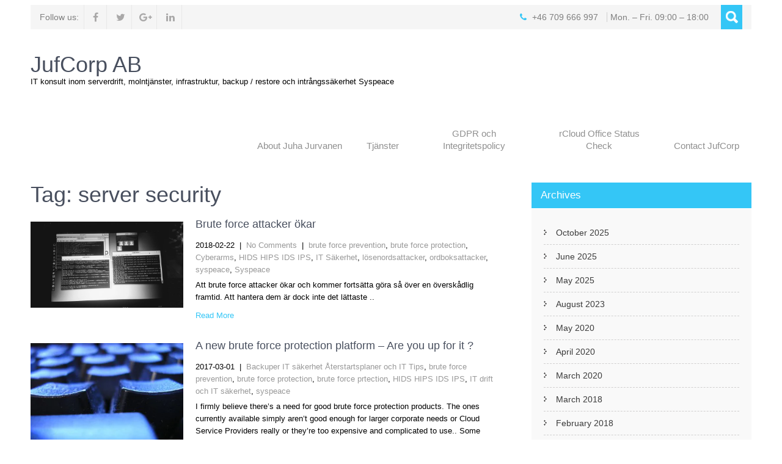

--- FILE ---
content_type: text/html; charset=UTF-8
request_url: https://www.jufcorp.com/tag/server-security/
body_size: 24607
content:
<!DOCTYPE html><html lang="en-US"><head><meta charset="UTF-8"><meta name="viewport" content="width=device-width, initial-scale=1"><link rel="profile" href="https://gmpg.org/xfn/11"><link rel="pingback" href="https://www.jufcorp.com/xmlrpc.php"><meta name='robots' content='index, follow, max-image-preview:large, max-snippet:-1, max-video-preview:-1' /><title>server security Archives - JufCorp AB</title><link rel="canonical" href="https://www.jufcorp.com/tag/server-security/" /><meta property="og:locale" content="en_US" /><meta property="og:type" content="article" /><meta property="og:title" content="server security Archives - JufCorp AB" /><meta property="og:url" content="https://www.jufcorp.com/tag/server-security/" /><meta property="og:site_name" content="JufCorp AB" /><meta name="twitter:card" content="summary_large_image" /><meta name="twitter:site" content="@jufflan" /><style media="all">@import url(https://fonts.googleapis.com/css?family=Open+Sans+Condensed:300);
img:is([sizes=auto i],[sizes^="auto," i]){contain-intrinsic-size:3000px 1500px}
img[data-dominant-color]:not(.has-transparency){background-color:var(--dominant-color)}
body{margin:0;padding:0;line-height:20px;font-size:13px;font-family:'PT Sans',sans-serif}*{margin:0;padding:0;outline:none}img{border:none;margin:0;padding:0;height:auto}.wp-caption,.wp-caption-text,.sticky,.gallery-caption,.aligncenter{margin:0;padding:0}p{margin:0;padding:0}a{text-decoration:none;color:#34c6f6}a:hover{color:#ff6565}ol,ul{margin:0;padding:0}ul li ul,ul li ul li ul,ol li ol,ol li ol li ol{margin-left:10px}h1,h2,h3,h4,h5,h6{color:#484f5e;font-family:'Raleway',sans-serif;margin:0 0 20px;padding:0;line-height:1.1;font-weight:400;word-wrap:break-word}h1{font-size:36px}h2{font-size:18px}h3{font-size:17px}h4{font-size:16px}h5{font-size:14px}h6{font-size:12px}.clear{clear:both}.alignnone{width:100%!important}img.alignleft,.alignleft{float:left;margin:0 15px 0 0;padding:5px;border:1px solid #ccc}img.alignright,.alignright{float:right;margin:0 0 0 15px;padding:5px;border:1px solid #ccc}.left{float:left}.right{float:right}.pagination{display:table;clear:both}.pagination ul{list-style:none;margin:20px 0}.pagination ul li{display:inline;float:left;margin-right:5px}.pagination ul li span,.pagination ul li a{background:#646262;color:#fff;padding:5px 10px;display:inline-block}.pagination ul li .current,.pagination ul li a:hover{background:#34c6f6}#comment-nav-above .nav-previous,#comment-nav-below .nav-previous{float:none!important;margin:10px 0}ol.comment-list li{list-style:none;margin-bottom:5px}.header .header-inner .logo{float:left;margin-top:40px;margin-bottom:35px}.header .header-inner{margin:0 auto;padding:0;position:relative;width:1180px}.header .header-inner .logo h1{font-weight:400;margin:0;line-height:36px}.header span.tagline{font-size:13px}.header .header-inner .logo a{color:#000}.header .header-inner .logo img{height:55px}.container{width:1180px;margin:0 auto;position:relative}.toggle{display:block}.toggle a{width:100%;color:#fff;background:url([data-uri]) no-repeat right center #3e3e3e;padding:10px;margin-top:5px;font-size:16px}.toggle a:hover{color:#ffffff!important}.nav{display:none}.header{width:100%;height:auto;padding:8px 0 0;z-index:999999}.header .header-inner .nav{padding:0;text-align:right;float:right}.header .header-inner .nav ul{float:right;margin:0;padding:0;font-family:'Raleway',sans-serif;font-weight:400;font-size:15px}.header .header-inner .nav ul li{display:inline-block;margin:0;position:relative;text-align:center}.header .header-inner .nav ul li a{padding:30px 20px;display:block;color:#909090;word-wrap:break-word;max-width:165px}.header .header-inner .nav ul li ul li{display:block;position:relative;float:none;top:-1px}.header .header-inner .nav ul li ul li a{display:block;padding-top:10px;padding-bottom:10px;position:relative;top:1px;text-align:left}.header .header-inner .nav ul li a:hover,.header .header-inner .nav ul li.current_page_item a{color:#34c6f6}.header .header-inner .nav ul li ul{display:none;z-index:9999999;position:relative}.header .header-inner .nav ul li:hover>ul{display:block;width:200px;position:absolute;left:0;text-align:left;background-color:#fff;box-shadow:0 2px 2px #ccc}.header .header-inner .nav ul li:hover ul li ul{display:none;position:relative}.header .header-inner .nav ul li:hover ul li:hover>ul{display:block;position:absolute;left:200px;top:1px}.header .header-inner .nav ul li a .fa,.fixed .header-inner .nav ul li a .fa{font-size:35px;display:block;margin-bottom:10px}.fixed .header-inner .nav ul li a span,.header .header-inner .nav ul li a span{display:block;font-size:11px;font-style:italic}.signin_wrap{background-color:#f5f5f5;color:#7f7f7f;line-height:36px;font-size:14px;font-family:'PT Sans',sans-serif;width:1150px;margin:0 auto;padding:0 15px}.signin_wrap .container{width:auto}.signin_wrap .left span{float:left;line-height:40px;border-right:1px solid #e8e8e8;padding-right:8px}.signin_wrap .social-icons a{border-right:1px solid #e8e8e8;margin-right:0}.signin_wrap .fa{margin-right:5px}.signin_wrap .right{text-align:right;line-height:40px}.right span.phno{border-right:1px solid #d0d0d0;padding-right:10px;margin-right:5px}.signin_wrap .right .fa{color:#34c6f6}section#home_slider{padding:0}.home section{padding:40px 0}#wrapone{background-color:#f5f5f5;border-bottom:1px solid #eaeaea}#wrapsecond{background-color:#f8f8f8;border-bottom:1px solid #eaeaea}.searchbox{position:relative;min-width:35px;width:0;height:40px;float:right;overflow:hidden;padding-left:20px;-webkit-transition:width .3s;-moz-transition:width .3s;-ms-transition:width .3s;-o-transition:width .3s;transition:width .3s}.searchbox-input{top:0;right:0;border:0;outline:0;background:#ece8e8;width:100%;height:40px;margin:0;padding:0 55px 0 20px;font-size:13px;color:#7f7f7f}.searchbox-input::-webkit-input-placeholder{color:#7f7f7f}.searchbox-input:-moz-placeholder{color:#7f7f7f}.searchbox-input::-moz-placeholder{color:#7f7f7f}.searchbox-input:-ms-input-placeholder{color:#7f7f7f}.searchbox-icon,.searchbox-submit{width:35px;height:40px;display:block;position:absolute;top:0;font-family:verdana;font-size:22px;right:0;padding:0!important;margin:0!important;border:0!important;outline:0;line-height:40px;text-align:center;cursor:pointer;color:#dcddd8;background:url([data-uri]) no-repeat center center #34c6f6}.searchbox-open{width:40%}.services-wrap{visibility:hidden}#wrapone,#wrapsecond,#ourclient{border-bottom:1px solid #eaeaea}section#wrapone{padding:35px 0}.wrap_one{width:1000px;margin:0 auto}.wrap_one .fa{font-size:80px;float:left;margin-right:25px;color:#34c6f6}.wrap_one h2{font-size:21px;color:#000;font-weight:600;margin-bottom:5px}.services-wrap .one_third{width:30%;float:left;position:relative;margin:0 5% 0 0}.services-wrap .one_third .fa{background-color:#8893a8;color:#fff;padding:35px;font-size:50px;float:left;margin:0 20px 0 0}.services-wrap .one_third h4{margin:42px 0 50px}.services-wrap .one_third h4 span{font-size:12px;display:block;line-height:30px}.services-wrap .one_third a.rdmore{color:#78797c;margin-top:15px;display:block}.services-wrap .one_third:hover .fa{background-color:#34c6f6;color:#fff}.services-wrap .one_third:hover h4{color:#34c6f6}.services-wrap .one_third:hover a.rdmore{color:#34c6f6}.last_column{clear:right;margin-right:0!important}.social-icons a{width:20px;height:40px;line-height:40px;text-align:center;vertical-align:middle;display:inline-block;padding:0 8px;transition:.6s;-moz-transition:.6s;-webkit-transition:.6s;-o-transition:.6s;font-size:16px}.social-icons br{display:none}.social-icons a{color:#a9a8a8}.social-icons a:hover{color:#34c6f6}.site-main{width:760px;margin:0;padding:0;float:left}.page_content{padding:20px 0}.page_content section{padding-top:0}.page_content p{margin-bottom:20px;line-height:20px}.blog_lists{margin-bottom:30px;clear:both}.blog_lists h2{margin-bottom:10px}.blog_lists h2 a{color:#484f5e}.blog_lists h2 a:hover{color:#34c6f6}.blog_lists img{float:left;margin:5px 20px 10px 0;width:250px;height:auto}.blog_lists p{margin-bottom:10px}.blog-meta{font-style:italic;margin-bottom:8px}.post-date,.post-comment,.post-categories{display:inline;color:#000}.single_title{margin-bottom:5px}#sidebar{width:360px;float:right}#sidebar select{width:100%;text-overflow:ellipsis;white-space:nowrap}#sidebar select option{width:300px;word-wrap:break-word;word-break:break-all}aside.widget{margin-bottom:30px;background-color:#f9f9f9;padding:20px}aside.widget ul{list-style:disc}h3.widget-title{background-color:#34c6f6;padding:12px 15px;margin-bottom:1px;color:#fff;word-wrap:break-word}#sidebar ul li{list-style:none;border-bottom:1px dashed #d0cfcf}#sidebar ul li a{font:300 14px/18px Roboto,sans-serif;background:url([data-uri]) no-repeat 0 14px;padding:10px 0 10px 20px;color:#3b3b3b;display:inline-block;word-wrap:break-word}#sidebar ul li a:hover{color:#34c6f6}#sidebar ul li:last-child a{border:none}#footer-wrapper{background-color:#464d51;position:relative;padding:45px 0 0;color:#fff}.cols-3{width:32%;float:left;margin:0 6.5% 5% 0}.widget-column-2{width:22%}.widget-column-3{margin-right:0!important}.cols-3 h5{font-weight:400;font-size:18px;color:#fff;margin-bottom:15px}.cols-3 ul{margin:0;padding:0;list-style:inside disc}.cols-3 ul li{padding:0;color:#9aa5ac;float:left;width:50%}.cols-3 ul li a{color:#fff;font:normal 12px/24px Arial,Helvetica,sans-serif;padding:0}.cols-3 ul li a:hover,.cols-3 ul li.current_page_item a{color:#34c6f6;transition:all .5s ease 0}.cols-3 a.readmore span{color:#fff}.cols-3 p{margin-bottom:15px}.cols-3 h1,.cols-3 h2,.cols-3 h3,.cols-3 h4,.cols-3 h5,.cols-3 h6{color:#fff}.phone-no{margin-bottom:10px;line-height:22px}.phone-no a{color:#d6d6d6}.phone-no a:hover{color:#d6d6d6}.phone-no strong{display:inline-block}.cols-3 .parastyle{margin-bottom:0}.cols-3 .phone-no p{margin-bottom:0}#footer-wrapper .social-icons a{padding:0 3px}.copyright-wrapper{background-color:#32373a;position:relative;padding:15px 0}.copyright-txt{text-align:center}.design-by{float:right}.recent-post{min-height:70px;margin:0 0 20px;border-bottom:1px dotted #5e6162;padding-bottom:10px}.recent-post img{float:left;width:80px;margin:3px 10px 5px 0}.recent-post h6{font-size:15px;color:#fff;margin:0 0 5px;padding-top:20px;font-weight:600}.recent-post h6:hover{color:#34c6f6}.cols-3 .recent-post p{clear:both}.recent-post:last-child{border-bottom:none;margin-bottom:0;padding-bottom:0}.button,.btnfeatures{background-color:#ff6565;border-bottom:4px solid #e44545;color:#fff;font:400 14px/22px 'PT Sans',sans-serif;padding:8px 20px;display:inline-block;border-radius:2px;-moz-border-radius:2px;-webkit-border-radius:2px;-o-border-radius:2px;-ms-border-radius:2px}.button:hover{background-color:#34c6f6;border-color:#1898c2;color:#fff}.btnfeatures{background-color:transparent;border:1px solid #fff;padding:8px 20px;margin-right:20px}.btnfeatures:hover{border-color:#ff6565}select.orderby{margin:0;padding:0;height:35px;font:14x 'PT Sans',Helvetica,sans-serif;color:#4e4e4e;border:1px solid #ccc}.woocommerce ul.products li.product .price,.woocommerce-page ul.products li.product .price{color:#7ab040!important}.screen-reader-text{clip:rect(1px,1px,1px,1px);position:absolute!important;height:1px;width:1px;overflow:hidden}.screen-reader-text:focus{background-color:#f1f1f1;border-radius:3px;box-shadow:0 0 2px 2px rgba(0,0,0,.6);clip:auto!important;color:#21759b;display:block;font-size:14px;font-size:.875rem;font-weight:700;height:auto;left:5px;line-height:normal;padding:15px 23px 14px;text-decoration:none;top:5px;width:auto;z-index:100000}#calendar_wrap table{width:100%}#wp-calendar thead{text-align:left}.space20{height:20px;clear:both}.space40{height:40px;clear:both}
body#tinymce.wp-editor{font-family:'Roboto',Arial;margin:10px}body#tinymce.wp-editor a{color:#5e5340}
.slider-main{position:relative}.nivoSlider{position:relative;width:100%;height:auto;overflow:hidden}.nivoSlider img{position:absolute;top:0;left:0;max-width:none}.nivo-main-image{display:block !important;position:relative !important;width:100% !important}.nivoSlider a.nivo-imageLink{position:absolute;top:0;left:0;width:100%;height:100%;border:0;padding:0;margin:0;z-index:6;display:none;background:#fff;filter:alpha(opacity=0);opacity:0}.nivo-slice{display:block;position:absolute;z-index:5;height:100%;top:0}.nivo-box{display:block;position:absolute;z-index:5;overflow:hidden}.nivo-box img{display:block}.nivo-html-caption{display:none}.nivo-directionNav a{position:absolute;top:50%;z-index:9;cursor:pointer}a.nivo-prevNav{left:0;background-position:-57px 0;border-radius:0 3px 3px 0}a.nivo-nextNav{right:0;background-position:-41px 0 !important;border-radius:3px 0 0 3px}.nivo-controlNav{text-align:center;padding:15px 0;position:absolute;text-align:center;width:100%;bottom:0;z-index:9}.nivo-controlNav a{cursor:pointer}.nivo-controlNav a{border:0 none;display:inline-block;height:10px;margin:0 4px;text-indent:-9999px;width:10px;border-radius:15px;-moz-border-radius:15px;-webkit-border-radius:15px;-o-border-radius:15px}.nivo-controlNav a.active{font-weight:700;background-position:0 -21px}.nivo-directionNav a{border:0 none;display:block;height:43px;opacity:0;text-indent:-9999px;transition:all .2s ease-in-out 0s;width:43px;background:url([data-uri]) no-repeat left top}.slider-main:hover .nivo-directionNav a{opacity:.8}.nivo-caption{position:absolute;left:8%;-webkit-box-sizing:border-box;-moz-box-sizing:border-box;box-sizing:border-box;color:#fff;z-index:8;padding:0;overflow:hidden;display:none;width:38%;top:25%;text-align:right}.slide_info h2{font:100 36px/50px 'Raleway',sans-serif;color:#fff;margin:0 0 20px}.slide_info h2 strong{display:block;font-weight:800}.slide_info h2 span{color:#ff6565;font-weight:800}.slide_info p{font:400 13px/20px 'PT Sans',sans-serif;margin-bottom:25px}.slide_info h2 a{color:#fff}
@media screen and (max-width:767px){*{box-sizing:border-box}.left,.right{float:none}.home section{padding:40px 20px}.container{width:auto;padding:0 20px}.wrap_one,.signin_wrap{width:auto;text-align:center}.header{width:100%;padding:0}.header .header-inner{width:100%;padding:15px 0 0}.header .header-inner .logo{float:none;text-align:center;margin:0;padding:0}.header .header-inner .logo img{max-width:90%;height:50px}.services-wrap .one_third{float:none;width:100%;margin:0 0 5%}#sidebar{width:100%;float:none}.blog-post-repeat .post-thumb img{float:none;margin-right:0;width:100%;height:100%}.content-area{width:auto;margin:0;padding:50px 20px}.site-main{width:auto;margin:0;padding:0;float:none}#slider{top:0;margin:0}.nivo-directionNav a{top:39% !important}.nivo-caption{display:none !important}.cols-3{width:100% !important;display:block;margin-right:0;margin-bottom:15%}#contactform_main input[type=text],#contactform_main input[type=email],#contactform_main input[type=tel],#contactform_main input[type=url],#contactform_main textarea{width:100%}.recent-post img{float:none;width:auto;margin-right:0}.signin_wrap{text-align:center;line-height:25px;padding:10px 0}.signin_wrap .fa{display:inline}.services-wrap,.welcome-wrap{text-align:center}.searchbox{width:100%;padding-left:0}.wrap_one .fa{float:none;display:block;text-align:center;margin-right:0}.services-wrap .one_third .fa{float:none}.services-wrap .one_third h4{margin:20px 0 0}h2.section_title{text-align:center}.signin_wrap .right,.signin_wrap .left{text-align:center}.signin_wrap .social-icons{width:auto}.signin_wrap .left span{float:none}.blog_lists img{width:100%}}@media screen and (min-width:480px) and (max-width:767px){.nivo-caption{width:90% !important;top:18% !important;left:5% !important;display:block !important;text-align:left !important}.slide_info{padding:0}.slide_info h2{font-size:20px !important;padding:0 !important;margin-bottom:10px !important;line-height:30px;text-shadow:1px 0 0 #333}.slide_info p{padding:5px 0 !important;font-size:13px !important;display:none}}@media screen and (max-width:1169px) and (min-width:768px){*{box-sizing:border-box}.signin_wrap .container{padding:0}.signin_wrap .social-icons a{box-sizing:content-box;padding:0 4px}.container{width:auto;padding:0 20px}.home section{padding:40px 20px}.wrap_one,.signin_wrap{width:auto}.header .header-inner{width:auto;padding:15px 0 0}.header .header-inner .logo{margin:0;padding:0;float:none;text-align:center}.nivo-caption{width:45% !important;top:5%;left:2%}.slide_info h2{font-size:24px !important;padding:0 !important;margin-bottom:10px !important;line-height:30px;text-shadow:1px 0 0 #333}.slide_info p{padding:5px 0 !important;font-size:13px !important;text-shadow:1px 0 0 #333}.content-area{width:auto;margin:0;padding:50px 20px}.cols-3{width:30%;margin-right:5%}#sidebar{width:30%}.site-main{width:65%}.right span.phno{padding-right:0}.signin_wrap .social-icons a{padding:0 2px}.services-wrap .one_third{text-align:center}.services-wrap .one_third .fa{float:none}.services-wrap .one_third h4{margin:15px 0}.wrap_one .fa{margin-bottom:30px}.recent-post h6{padding-top:7px}.blog_lists img{width:100%}}@media screen and (max-width:1169px) and (min-width:980px){html{overflow-x:hidden}.header .header-inner .logo{float:left;text-align:right;margin:40px 0 35px}.header .header-inner .nav ul li a{padding:30px 10px}.header .header-inner{padding:0 20px}}@media screen and (max-width:980px){.toggleMenu{display:block}.header .header-inner .nav{float:none;margin:0;position:relative;overflow-x:hidden;background-color:#fff}.header .header-inner .nav ul{color:#000;width:100% !important;float:none !important;margin:0;padding:0}.header .header-inner .nav ul li{border-top:1px #ccc solid;display:block;float:none;text-align:left}.header .header-inner .nav ul li a{padding:5px 10px !important;display:block;color:#000}.header .header-inner .nav ul li a:hover{color:#fff}.header .header-inner .nav ul li ul,.header .header-inner .nav ul li ul ul{display:block !important}.header .header-inner .nav ul li ul li a:before{content:"\00BB \00a0"}.header .header-inner .nav ul li ul li a{padding-left:20px !important}.header .header-inner .nav ul li ul li ul li a{padding-left:30px !important}.header .header-inner .nav ul li ul li ul li ul li a{padding-left:40px !important}.header .header-inner .nav ul li:hover>ul{background:0 0 !important}.header .header-inner .nav ul li:hover>ul{background:0 0 !important;width:auto !important;display:block;position:relative !important;left:0;right:0;top:0}.header .header-inner .nav ul li:hover ul li ul,.header .header-inner .nav ul li:hover ul li:hover>ul,.header .header-inner .nav ul li:hover ul li:hover>ul li ul{background:0 0 !important;display:block;position:relative !important;right:0;left:0;top:0}.header .header-inner .nav ul li:hover ul li:hover ul,.header .header-inner .nav ul li:hover ul li:hover ul li:hover ul{left:0 !important}.header .header-inner .nav ul li a .fa,.fixed .header-inner .nav ul li a .fa{display:none}}
@charset "utf-8";img{max-width:100%}.text-center{text-align:center}.text-left{text-align:left}.text-right{text-align:right}.grad-btn-small,.grad-btn-medium,.grad-btn-large,.grad-btn-x-large,.simple-btn-small,.simple-btn-medium,.simple-btn-large,.simple-btn-x-large{text-decoration:none;margin:10px 0;border-radius:5px;-moz-border-radius:5px;-webkit-border-radius:5px;-khtml-border-radius:5px;display:inline-block}.grad-btn-small,.simple-btn-small{padding:0 10px;line-height:25px;height:25px;font-size:12px}.grad-btn-medium,.simple-btn-medium{padding:0 15px;line-height:35px;height:35px;font-size:15px}.grad-btn-large,.simple-btn-large{padding:0 20px;line-height:45px;height:45px;font-size:18px}.grad-btn-x-large,.simple-btn-x-large{padding:0 25px;line-height:55px;height:55px;font-size:20px}.grad-btn-small{background:url(//www.jufcorp.com/wp-content/themes/kraft-lite/kraft-lite/css/../images/base/button-gradient.png) repeat-x 0 0}.grad-btn-medium{background:url(//www.jufcorp.com/wp-content/themes/kraft-lite/kraft-lite/css/../images/base/button-gradient.png) repeat-x 0 -25px}.grad-btn-large{background:url(//www.jufcorp.com/wp-content/themes/kraft-lite/kraft-lite/css/../images/base/button-gradient.png) repeat-x 0 -60px}.grad-btn-x-large{background:url(//www.jufcorp.com/wp-content/themes/kraft-lite/kraft-lite/css/../images/base/button-gradient.png) repeat-x 0 -105px}.grad-btn-small:hover,.grad-btn-medium:hover,.grad-btn-large:hover,.grad-btn-x-large:hover{background-image:none}.simple-btn-small:hover,.simple-btn-medium:hover,.simple-btn-large:hover,.simple-btn-x-large:hover{opacity:.85}.btn-align-right{float:right}.btn-align-left{float:left}.btn-align-center{float:none;margin:0 auto}.round-btn-dark{background-image:url(//www.jufcorp.com/wp-content/themes/kraft-lite/kraft-lite/css/../images/base/button-dark-round-left.png);color:#fff}.round-btn-dark span{background-image:url(//www.jufcorp.com/wp-content/themes/kraft-lite/kraft-lite/css/../images/base/button-dark-round-right.png)}.round-btn-light{background-image:url(//www.jufcorp.com/wp-content/themes/kraft-lite/kraft-lite/css/../images/base/button-light-round-left.png);color:#555;text-shadow:0 1px #fff}.round-btn-light span{background-image:url(//www.jufcorp.com/wp-content/themes/kraft-lite/kraft-lite/css/../images/base/button-light-round-right.png)}.round-btn{background-repeat:no-repeat;background-position:left top;padding:0 0 0 26px;line-height:60px;height:60px;font-size:20px;margin:10px 0}.round-btn span{background-repeat:no-repeat;background-position:right top;padding:0 36px 0 10px;display:inline-block}.round-btn-light:hover{background-position:left bottom;color:#000}.round-btn-dark:hover{background-position:left bottom;color:#ddd}.round-btn:hover span{background-position:right bottom}.msg-box-icon{display:block;padding:18px 10px 18px 50px;margin-left:15px;background-color:transparent}.msg-info,.msg-success,.msg-warning,.msg-error,.msg-about,.msg-simple,.msg-custom,pre{margin:15px 0 !important}.msg-info{background-color:#bde5f8;background:-moz-linear-gradient(center top,#fff,#bde5f8);background:-webkit-gradient(linear,0% 0%,0% 100%,from(#fff),to(#bde5f8));background:-webkit-linear-gradient(top,#fff,#bde5f8);background:-ms-linear-gradient(top,#fff,#bde5f8);background:-o-linear-gradient(top,#fff,#bde5f8);border:1px #38aee5 solid;color:#00529b}.msg-info .msg-box-icon{background:url(//www.jufcorp.com/wp-content/themes/kraft-lite/kraft-lite/css/../images/base/icon_info.png) no-repeat 4px 50% transparent}.msg-success{background-color:#dff2bf;background:-moz-linear-gradient(center top,#fff,#dff2bf);background:-webkit-gradient(linear,0% 0%,0% 100%,from(#fff),to(#dff2bf));background:-webkit-linear-gradient(top,#fff,#dff2bf);background:-ms-linear-gradient(top,#fff,#dff2bf);background:-o-linear-gradient(top,#fff,#dff2bf);border:1px #a0cf4c solid;color:#4f8a10}.msg-success .msg-box-icon{background:url(//www.jufcorp.com/wp-content/themes/kraft-lite/kraft-lite/css/../images/base/icon_success.png) no-repeat 4px 50% transparent}.msg-warning{background-color:#feefb3;background:-moz-linear-gradient(center top,#fff,#feefb3);background:-webkit-gradient(linear,0% 0%,0% 100%,from(#fff),to(#feefb3));background:-webkit-linear-gradient(top,#fff,#feefb3);background:-ms-linear-gradient(top,#fff,#feefb3);background:-o-linear-gradient(top,#fff,#feefb3);border:1px #e5bc3b solid;color:#9f6000}.msg-warning .msg-box-icon{background:url(//www.jufcorp.com/wp-content/themes/kraft-lite/kraft-lite/css/../images/base/icon_warning.png) no-repeat 4px 50% transparent}.msg-error{background-color:#ffbaba;background:-moz-linear-gradient(center top,#fff,#ffbaba);background:-webkit-gradient(linear,0% 0%,0% 100%,from(#fff),to(#ffbaba));background:-webkit-linear-gradient(top,#fff,#ffbaba);background:-ms-linear-gradient(top,#fff,#ffbaba);background:-o-linear-gradient(top,#fff,#ffbaba);border:1px #ff7878 solid;color:#c00}.msg-error .msg-box-icon{background:url(//www.jufcorp.com/wp-content/themes/kraft-lite/kraft-lite/css/../images/base/icon_error.png) no-repeat 4px 50% transparent}.msg-about{background-color:#ecf1ff;background:-moz-linear-gradient(center top,#fff,#ecf1ff);background:-webkit-gradient(linear,0% 0%,0% 100%,from(#fff),to(#ecf1ff));background:-webkit-linear-gradient(top,#fff,#ecf1ff);background:-ms-linear-gradient(top,#fff,#ecf1ff);background:-o-linear-gradient(top,#fff,#ecf1ff);border:1px #c9d7ff solid;color:#4e6bbe}.msg-about .msg-box-icon{background:url(//www.jufcorp.com/wp-content/themes/kraft-lite/kraft-lite/css/../images/base/icon_about.png) no-repeat 4px 50% transparent}.msg-simple,.msg-custom{display:block;padding:10px 15px}pre{color:#333;padding:10px 15px !important;background-color:#efefef;background:-moz-linear-gradient(center top,#fff,#efefef);background:-webkit-gradient(linear,0% 0%,0% 100%,from(#fff),to(#efefef));background:-webkit-linear-gradient(top,#fff,#efefef);background:-ms-linear-gradient(top,#fff,#efefef);background:-o-linear-gradient(top,#fff,#efefef);border:1px #999 solid !Important;white-space:pre-wrap;white-space:-moz-pre-wrap;white-space:-pre-wrap;white-space:-o-pre-wrap;word-wrap:break-word}.msg-align-center{margin:0 auto}.msg-align-left{float:left}.msg-align-right{float:right}.fvch-codeblock,.syntaxhighlighter{clear:both}.syntaxhighlighter .toolbar{display:none}.fvch-codeblock{clear:both}.toggle_holder{padding-bottom:15px}.topmargin15{margin-top:15px}.slide_toggle{color:#333;margin:0 !important;padding:5px 10px !important;background-color:#efefef;background:-moz-linear-gradient(center top,#fff,#efefef);background:-webkit-gradient(linear,0% 0%,0% 100%,from(#fff),to(#efefef));background:-webkit-linear-gradient(top,#fff,#efefef);background:-ms-linear-gradient(top,#fff,#efefef);background:-o-linear-gradient(top,#fff,#efefef);border:1px #ccc solid !Important;border-radius:10px;-moz-border-radius:10px;-webkit-border-radius:10px;-khtml-border-radius:10px}.slide_toggle a{text-decoration:none !important;display:block;color:#7bb303}h3.slide_toggle a:before{background-color:#353535;border-radius:25px;-moz-border-radius:25px;-webkit-border-radius:25px;-khtml-border-radius:25px;color:#ccc;content:"+";display:inline-block;font-size:11px;height:15px;line-height:13px;margin-right:10px;position:relative;text-align:center;top:-2px;width:15px}h3.clicked{border-radius:10px 10px 0 0 !important;-moz-border-radius:10px 10px 0 0 !important;-webkit-border-radius:10px 10px 0 0 !important;-khtml-border-radius:10px 10px 0 0 !important;margin-bottom:0 !important}h3.clicked a:before{content:"-"}.slide_toggle_content{padding:10px;background:#f6f6f6;border:1px #ccc solid;border-top-width:0 !important;border-radius:0 0 10px 10px !important;-moz-border-radius:0 0 10px 10px !important;-webkit-border-radius:0 0 10px 10px !important;-khtml-border-radius:0 0 10px 10px !important}.tabs-wrapper ul.tabs{width:100%;margin:3px 0 -1px;padding:0;float:left;list-style:none}.tabs-wrapper ul.tabs li{display:block;float:left;margin:0 2px 0 0;padding:0;background-color:#efefef;background-image:none;border:1px #ccc solid;border-bottom-width:0}.tabs-wrapper ul.tabs li a{color:#000;display:block;float:left;text-decoration:none;padding:5px 20px;border-bottom:1px #ccc solid;cursor:pointer;overflow:hidden;outline:none}.tabs-wrapper ul.tabs li a.selected{color:#7ab040;background-color:#fff;border-bottom-color:#fff}.tabs-wrapper .tab-content{clear:both;background:#fff;border:1px solid #ccc;padding:10px}.tabs-wrapper .tab-content img{float:left;margin-right:15px}.js_on .tabs-wrapper .tab-content{display:none;margin-bottom:15px}.tabs-wrapper .tab-content .tabs-inner-padding{padding:10px}.accordion-wrapper{padding-bottom:15px}h3.accordion-toggle{padding:0;margin:0 0 1px;background:url(//www.jufcorp.com/wp-content/themes/kraft-lite/kraft-lite/css/../images/base/accordian-title.png) no-repeat scroll 0 0 transparent !important;height:46px;line-height:46px;width:100%;font-weight:400;float:left;cursor:pointer;border-top:1px #eee solid}h3.accordion-toggle a{text-decoration:none;display:block;padding:12px 0 12px 50px;outline:medium none;border:0 none;line-height:1.3;font-size:18px !important}h3.accordion-toggle.active{background-position:left bottom}.accordion-container{margin:0 0 1px;padding:0;overflow:hidden;width:100%;clear:both;background:url(//www.jufcorp.com/wp-content/themes/kraft-lite/kraft-lite/css/../images/base/accordian-content-bg.png) repeat scroll 0 0 transparent}.accordion-container .content-block{padding:20px}ul.list-1,ul.list-2,ul.list-3,ul.list-4,ul.list-5,ul.list-6,ul.list-7,ul.list-8,ul.list-9,ul.list-10{margin:5px 0 5px -5px;position:relative;overflow:hidden}ul.list-1 ul,ul.list-2 ul,ul.list-3 ul,ul.list-4 ul,ul.list-5 ul,ul.list-6 ul,ul.list-7 ul,ul.list-8 ul,ul.list-9 ul,ul.list-10 ul{margin-left:0}ul.list-1 li,ul.list-2 li,ul.list-3 li,ul.list-4 li,ul.list-5 li,ul.list-6 li,ul.list-7 li,ul.list-8 li,ul.list-9 li,ul.list-10 li{list-style-image:none;list-style-position:outside;list-style-type:none;margin-bottom:2px !important;padding-bottom:2px !important;padding-left:30px !important;margin-left:0;background-repeat:no-repeat;background-color:transparent}ul.list-1 li{background-image:url(//www.jufcorp.com/wp-content/themes/kraft-lite/kraft-lite/css/../images/base/bullet-1.png);background-position:4px 11px}ul.list-2 li{background-image:url(//www.jufcorp.com/wp-content/themes/kraft-lite/kraft-lite/css/../images/base/bullet-2.png);background-position:3px 10px}ul.list-3 li{background-image:url(//www.jufcorp.com/wp-content/themes/kraft-lite/kraft-lite/css/../images/base/bullet-3.png);background-position:4px 12px}ul.list-4 li{background-image:url(//www.jufcorp.com/wp-content/themes/kraft-lite/kraft-lite/css/../images/base/bullet-4.png);background-position:3px 7px}ul.list-5 li{background-image:url(//www.jufcorp.com/wp-content/themes/kraft-lite/kraft-lite/css/../images/base/bullet-5.png);background-position:3px 7px}ul.list-6 li{background-image:url(//www.jufcorp.com/wp-content/themes/kraft-lite/kraft-lite/css/../images/base/bullet-6.png);background-position:4px 6px}ul.list-7 li{background-image:url(//www.jufcorp.com/wp-content/themes/kraft-lite/kraft-lite/css/../images/base/bullet-7.png);background-position:3px 5px}ul.list-8 li{background-image:url(//www.jufcorp.com/wp-content/themes/kraft-lite/kraft-lite/css/../images/base/bullet-8.png);background-position:4px 6px}ul.list-9 li{background-image:url(//www.jufcorp.com/wp-content/themes/kraft-lite/kraft-lite/css/../images/base/bullet-9.png);background-position:3px 6px}ul.list-10 li{background-image:url(//www.jufcorp.com/wp-content/themes/kraft-lite/kraft-lite/css/../images/base/bullet-10.png);background-position:4px 7px}.dropcap{display:block;float:left;font-size:42px;line-height:36px;margin-bottom:0;margin-left:0;margin-right:8px;margin-top:5px}.linktotop{color:#666;font-size:11px;text-align:right;margin-bottom:5px}.linktotop a{text-decoration:none}.postmeta{padding:5px 0;color:#999}.postmeta a{color:#999}.postmeta a:hover{color:#34c6f6}.breadcrumbs{padding:10px 0;margin-bottom:0}ol.commentlist{list-style:none}#commentform p{margin:5px 0}#commentform label{display:block}#commentform input#email,#commentform input#url,#commentform input#author,#commentform textarea,#commentform input#eazycfc_captcha{max-width:96%;border:1px #ccc solid;padding:5px 2%}#commentform input#submit{background-color:#32373a;border:none;padding:8px 15px;color:#fff;display:inline-block;cursor:pointer}#commentform input#submit:hover{background:#34c6f6;border-bottom-color:#ccc;color:#fff}.form-allowed-tags{display:none}ul.errormsg{background:#ffe4e4}ul.errormsg li{padding:5px}.entry-content table,.comment-body table{border-collapse:collapse;margin:10px 0}.entry-content table td,.entry-content table th,.comment-body table td,.comment-body table th{padding:10px 5px;text-align:left}.entry-content table th,.comment-body table th{color:#676767;font:normal 18px Oswald;border-bottom:1px #888 solid}.entry-content table td,.comment-body table td{border-bottom:1px #ccc solid}.fvch-codeblock:hover .comment-form-url{display:block !important}.commentlist,ol.commentlist{list-style:none;box-shadow:0 0 5px #666;-moz-box-shadow:0 0 5px #666;-webkit-box-shadow:0 0 5px #666;-khtml-box-shadow:0 0 5px #666;margin:10px 0;background-color:#fff;padding:10px 0}.commentlist li,ol.commentlist li{list-style:none;background-image:none !important;padding:0 15px}.commentlist li ol li.depth-2,.commentlist li ol li.depth-3,.commentlist li ol li.depth-4,ol.commentlist li ol li.depth-2,ol.commentlist li ol li.depth-3,ol.commentlist li ol li.depth-4{border-bottom:none}.commentlist li.bypostauthor article,ol.commentlist li.bypostauthor article{background:#f9ffe1}.commentlist article,.commentlist li.bypostauthor li article,ol.commentlist li.bypostauthor li article{border:none !important;padding:10px;position:relative;background-color:#fff}.commentlist li .fn{font-weight:400;font-size:15px;font-style:normal}.commentlist li.bypostauthor .fn,ol.commentlist li.bypostauthor .fn{color:#000}img.avatar{vertical-align:middle;position:static;display:inline-block}.commentlist article a time{display:block;clear:both;padding:5px 0 10px;font-size:11px;font-style:italic;font-family:Georgia,"Times New Roman",Times,serif}.commentlist,ol.commentlist p{font-size:14px}.commentlist .reply span,ol.commentlist .reply span{display:none}.commentlist .reply a,ol.commentlist .reply a{display:block;padding:10px;text-align:center;background:#f6f6f6;margin:5px 0;border:1px #ddd solid}.comment-author.vcard{display:inline-block;margin-right:15px;float:left}.comment-list ul.children li.comment{background-image:none;padding-left:5px}
/*!
 *  Font Awesome 4.3.0 by @davegandy - http://fontawesome.io - @fontawesome
 *  License - http://fontawesome.io/license (Font: SIL OFL 1.1, CSS: MIT License)
 */@font-face{font-family:'FontAwesome';src:url(//www.jufcorp.com/wp-content/themes/kraft-lite/kraft-lite/css/fonts/fontawesome-webfont.eot?v=4.3.0);src:url(//www.jufcorp.com/wp-content/themes/kraft-lite/kraft-lite/css/fonts/fontawesome-webfont.eot?#iefix&v=4.3.0) format('embedded-opentype'),url(//www.jufcorp.com/wp-content/themes/kraft-lite/kraft-lite/css/fonts/fontawesome-webfont.woff2?v=4.3.0) format('woff2'),url(//www.jufcorp.com/wp-content/themes/kraft-lite/kraft-lite/css/fonts/fontawesome-webfont.woff?v=4.3.0) format('woff'),url(//www.jufcorp.com/wp-content/themes/kraft-lite/kraft-lite/css/fonts/fontawesome-webfont.ttf?v=4.3.0) format('truetype'),url(//www.jufcorp.com/wp-content/themes/kraft-lite/kraft-lite/css/fonts/fontawesome-webfont.svg?v=4.3.0#fontawesomeregular) format('svg');font-weight:normal;font-style:normal}.fa{display:inline-block;font:normal normal normal 14px/1 FontAwesome;font-size:inherit;text-rendering:auto;-webkit-font-smoothing:antialiased;-moz-osx-font-smoothing:grayscale;transform:translate(0, 0)}.fa-lg{font-size:1.33333333em;line-height:.75em;vertical-align:-15%}.fa-2x{font-size:2em}.fa-3x{font-size:3em}.fa-4x{font-size:4em}.fa-5x{font-size:5em}.fa-fw{width:1.28571429em;text-align:center}.fa-ul{padding-left:0;margin-left:2.14285714em;list-style-type:none}.fa-ul>li{position:relative}.fa-li{position:absolute;left:-2.14285714em;width:2.14285714em;top:.14285714em;text-align:center}.fa-li.fa-lg{left:-1.85714286em}.fa-border{padding:.2em .25em .15em;border:solid .08em #eee;border-radius:.1em}.pull-right{float:right}.pull-left{float:left}.fa.pull-left{margin-right:.3em}.fa.pull-right{margin-left:.3em}.fa-spin{-webkit-animation:fa-spin 2s infinite linear;animation:fa-spin 2s infinite linear}.fa-pulse{-webkit-animation:fa-spin 1s infinite steps(8);animation:fa-spin 1s infinite steps(8)}@-webkit-keyframes fa-spin{0%{-webkit-transform:rotate(0deg);transform:rotate(0deg)}100%{-webkit-transform:rotate(359deg);transform:rotate(359deg)}}@keyframes fa-spin{0%{-webkit-transform:rotate(0deg);transform:rotate(0deg)}100%{-webkit-transform:rotate(359deg);transform:rotate(359deg)}}.fa-rotate-90{filter:progid:DXImageTransform.Microsoft.BasicImage(rotation=1);-webkit-transform:rotate(90deg);-ms-transform:rotate(90deg);transform:rotate(90deg)}.fa-rotate-180{filter:progid:DXImageTransform.Microsoft.BasicImage(rotation=2);-webkit-transform:rotate(180deg);-ms-transform:rotate(180deg);transform:rotate(180deg)}.fa-rotate-270{filter:progid:DXImageTransform.Microsoft.BasicImage(rotation=3);-webkit-transform:rotate(270deg);-ms-transform:rotate(270deg);transform:rotate(270deg)}.fa-flip-horizontal{filter:progid:DXImageTransform.Microsoft.BasicImage(rotation=0, mirror=1);-webkit-transform:scale(-1, 1);-ms-transform:scale(-1, 1);transform:scale(-1, 1)}.fa-flip-vertical{filter:progid:DXImageTransform.Microsoft.BasicImage(rotation=2, mirror=1);-webkit-transform:scale(1, -1);-ms-transform:scale(1, -1);transform:scale(1, -1)}:root .fa-rotate-90,:root .fa-rotate-180,:root .fa-rotate-270,:root .fa-flip-horizontal,:root .fa-flip-vertical{filter:none}.fa-stack{position:relative;display:inline-block;width:2em;height:2em;line-height:2em;vertical-align:middle}.fa-stack-1x,.fa-stack-2x{position:absolute;left:0;width:100%;text-align:center}.fa-stack-1x{line-height:inherit}.fa-stack-2x{font-size:2em}.fa-inverse{color:#fff}.fa-glass:before{content:"\f000"}.fa-music:before{content:"\f001"}.fa-search:before{content:"\f002"}.fa-envelope-o:before{content:"\f003"}.fa-heart:before{content:"\f004"}.fa-star:before{content:"\f005"}.fa-star-o:before{content:"\f006"}.fa-user:before{content:"\f007"}.fa-film:before{content:"\f008"}.fa-th-large:before{content:"\f009"}.fa-th:before{content:"\f00a"}.fa-th-list:before{content:"\f00b"}.fa-check:before{content:"\f00c"}.fa-remove:before,.fa-close:before,.fa-times:before{content:"\f00d"}.fa-search-plus:before{content:"\f00e"}.fa-search-minus:before{content:"\f010"}.fa-power-off:before{content:"\f011"}.fa-signal:before{content:"\f012"}.fa-gear:before,.fa-cog:before{content:"\f013"}.fa-trash-o:before{content:"\f014"}.fa-home:before{content:"\f015"}.fa-file-o:before{content:"\f016"}.fa-clock-o:before{content:"\f017"}.fa-road:before{content:"\f018"}.fa-download:before{content:"\f019"}.fa-arrow-circle-o-down:before{content:"\f01a"}.fa-arrow-circle-o-up:before{content:"\f01b"}.fa-inbox:before{content:"\f01c"}.fa-play-circle-o:before{content:"\f01d"}.fa-rotate-right:before,.fa-repeat:before{content:"\f01e"}.fa-refresh:before{content:"\f021"}.fa-list-alt:before{content:"\f022"}.fa-lock:before{content:"\f023"}.fa-flag:before{content:"\f024"}.fa-headphones:before{content:"\f025"}.fa-volume-off:before{content:"\f026"}.fa-volume-down:before{content:"\f027"}.fa-volume-up:before{content:"\f028"}.fa-qrcode:before{content:"\f029"}.fa-barcode:before{content:"\f02a"}.fa-tag:before{content:"\f02b"}.fa-tags:before{content:"\f02c"}.fa-book:before{content:"\f02d"}.fa-bookmark:before{content:"\f02e"}.fa-print:before{content:"\f02f"}.fa-camera:before{content:"\f030"}.fa-font:before{content:"\f031"}.fa-bold:before{content:"\f032"}.fa-italic:before{content:"\f033"}.fa-text-height:before{content:"\f034"}.fa-text-width:before{content:"\f035"}.fa-align-left:before{content:"\f036"}.fa-align-center:before{content:"\f037"}.fa-align-right:before{content:"\f038"}.fa-align-justify:before{content:"\f039"}.fa-list:before{content:"\f03a"}.fa-dedent:before,.fa-outdent:before{content:"\f03b"}.fa-indent:before{content:"\f03c"}.fa-video-camera:before{content:"\f03d"}.fa-photo:before,.fa-image:before,.fa-picture-o:before{content:"\f03e"}.fa-pencil:before{content:"\f040"}.fa-map-marker:before{content:"\f041"}.fa-adjust:before{content:"\f042"}.fa-tint:before{content:"\f043"}.fa-edit:before,.fa-pencil-square-o:before{content:"\f044"}.fa-share-square-o:before{content:"\f045"}.fa-check-square-o:before{content:"\f046"}.fa-arrows:before{content:"\f047"}.fa-step-backward:before{content:"\f048"}.fa-fast-backward:before{content:"\f049"}.fa-backward:before{content:"\f04a"}.fa-play:before{content:"\f04b"}.fa-pause:before{content:"\f04c"}.fa-stop:before{content:"\f04d"}.fa-forward:before{content:"\f04e"}.fa-fast-forward:before{content:"\f050"}.fa-step-forward:before{content:"\f051"}.fa-eject:before{content:"\f052"}.fa-chevron-left:before{content:"\f053"}.fa-chevron-right:before{content:"\f054"}.fa-plus-circle:before{content:"\f055"}.fa-minus-circle:before{content:"\f056"}.fa-times-circle:before{content:"\f057"}.fa-check-circle:before{content:"\f058"}.fa-question-circle:before{content:"\f059"}.fa-info-circle:before{content:"\f05a"}.fa-crosshairs:before{content:"\f05b"}.fa-times-circle-o:before{content:"\f05c"}.fa-check-circle-o:before{content:"\f05d"}.fa-ban:before{content:"\f05e"}.fa-arrow-left:before{content:"\f060"}.fa-arrow-right:before{content:"\f061"}.fa-arrow-up:before{content:"\f062"}.fa-arrow-down:before{content:"\f063"}.fa-mail-forward:before,.fa-share:before{content:"\f064"}.fa-expand:before{content:"\f065"}.fa-compress:before{content:"\f066"}.fa-plus:before{content:"\f067"}.fa-minus:before{content:"\f068"}.fa-asterisk:before{content:"\f069"}.fa-exclamation-circle:before{content:"\f06a"}.fa-gift:before{content:"\f06b"}.fa-leaf:before{content:"\f06c"}.fa-fire:before{content:"\f06d"}.fa-eye:before{content:"\f06e"}.fa-eye-slash:before{content:"\f070"}.fa-warning:before,.fa-exclamation-triangle:before{content:"\f071"}.fa-plane:before{content:"\f072"}.fa-calendar:before{content:"\f073"}.fa-random:before{content:"\f074"}.fa-comment:before{content:"\f075"}.fa-magnet:before{content:"\f076"}.fa-chevron-up:before{content:"\f077"}.fa-chevron-down:before{content:"\f078"}.fa-retweet:before{content:"\f079"}.fa-shopping-cart:before{content:"\f07a"}.fa-folder:before{content:"\f07b"}.fa-folder-open:before{content:"\f07c"}.fa-arrows-v:before{content:"\f07d"}.fa-arrows-h:before{content:"\f07e"}.fa-bar-chart-o:before,.fa-bar-chart:before{content:"\f080"}.fa-twitter-square:before{content:"\f081"}.fa-facebook-square:before{content:"\f082"}.fa-camera-retro:before{content:"\f083"}.fa-key:before{content:"\f084"}.fa-gears:before,.fa-cogs:before{content:"\f085"}.fa-comments:before{content:"\f086"}.fa-thumbs-o-up:before{content:"\f087"}.fa-thumbs-o-down:before{content:"\f088"}.fa-star-half:before{content:"\f089"}.fa-heart-o:before{content:"\f08a"}.fa-sign-out:before{content:"\f08b"}.fa-linkedin-square:before{content:"\f08c"}.fa-thumb-tack:before{content:"\f08d"}.fa-external-link:before{content:"\f08e"}.fa-sign-in:before{content:"\f090"}.fa-trophy:before{content:"\f091"}.fa-github-square:before{content:"\f092"}.fa-upload:before{content:"\f093"}.fa-lemon-o:before{content:"\f094"}.fa-phone:before{content:"\f095"}.fa-square-o:before{content:"\f096"}.fa-bookmark-o:before{content:"\f097"}.fa-phone-square:before{content:"\f098"}.fa-twitter:before{content:"\f099"}.fa-facebook-f:before,.fa-facebook:before{content:"\f09a"}.fa-github:before{content:"\f09b"}.fa-unlock:before{content:"\f09c"}.fa-credit-card:before{content:"\f09d"}.fa-rss:before{content:"\f09e"}.fa-hdd-o:before{content:"\f0a0"}.fa-bullhorn:before{content:"\f0a1"}.fa-bell:before{content:"\f0f3"}.fa-certificate:before{content:"\f0a3"}.fa-hand-o-right:before{content:"\f0a4"}.fa-hand-o-left:before{content:"\f0a5"}.fa-hand-o-up:before{content:"\f0a6"}.fa-hand-o-down:before{content:"\f0a7"}.fa-arrow-circle-left:before{content:"\f0a8"}.fa-arrow-circle-right:before{content:"\f0a9"}.fa-arrow-circle-up:before{content:"\f0aa"}.fa-arrow-circle-down:before{content:"\f0ab"}.fa-globe:before{content:"\f0ac"}.fa-wrench:before{content:"\f0ad"}.fa-tasks:before{content:"\f0ae"}.fa-filter:before{content:"\f0b0"}.fa-briefcase:before{content:"\f0b1"}.fa-arrows-alt:before{content:"\f0b2"}.fa-group:before,.fa-users:before{content:"\f0c0"}.fa-chain:before,.fa-link:before{content:"\f0c1"}.fa-cloud:before{content:"\f0c2"}.fa-flask:before{content:"\f0c3"}.fa-cut:before,.fa-scissors:before{content:"\f0c4"}.fa-copy:before,.fa-files-o:before{content:"\f0c5"}.fa-paperclip:before{content:"\f0c6"}.fa-save:before,.fa-floppy-o:before{content:"\f0c7"}.fa-square:before{content:"\f0c8"}.fa-navicon:before,.fa-reorder:before,.fa-bars:before{content:"\f0c9"}.fa-list-ul:before{content:"\f0ca"}.fa-list-ol:before{content:"\f0cb"}.fa-strikethrough:before{content:"\f0cc"}.fa-underline:before{content:"\f0cd"}.fa-table:before{content:"\f0ce"}.fa-magic:before{content:"\f0d0"}.fa-truck:before{content:"\f0d1"}.fa-pinterest:before{content:"\f0d2"}.fa-pinterest-square:before{content:"\f0d3"}.fa-google-plus-square:before{content:"\f0d4"}.fa-google-plus:before{content:"\f0d5"}.fa-money:before{content:"\f0d6"}.fa-caret-down:before{content:"\f0d7"}.fa-caret-up:before{content:"\f0d8"}.fa-caret-left:before{content:"\f0d9"}.fa-caret-right:before{content:"\f0da"}.fa-columns:before{content:"\f0db"}.fa-unsorted:before,.fa-sort:before{content:"\f0dc"}.fa-sort-down:before,.fa-sort-desc:before{content:"\f0dd"}.fa-sort-up:before,.fa-sort-asc:before{content:"\f0de"}.fa-envelope:before{content:"\f0e0"}.fa-linkedin:before{content:"\f0e1"}.fa-rotate-left:before,.fa-undo:before{content:"\f0e2"}.fa-legal:before,.fa-gavel:before{content:"\f0e3"}.fa-dashboard:before,.fa-tachometer:before{content:"\f0e4"}.fa-comment-o:before{content:"\f0e5"}.fa-comments-o:before{content:"\f0e6"}.fa-flash:before,.fa-bolt:before{content:"\f0e7"}.fa-sitemap:before{content:"\f0e8"}.fa-umbrella:before{content:"\f0e9"}.fa-paste:before,.fa-clipboard:before{content:"\f0ea"}.fa-lightbulb-o:before{content:"\f0eb"}.fa-exchange:before{content:"\f0ec"}.fa-cloud-download:before{content:"\f0ed"}.fa-cloud-upload:before{content:"\f0ee"}.fa-user-md:before{content:"\f0f0"}.fa-stethoscope:before{content:"\f0f1"}.fa-suitcase:before{content:"\f0f2"}.fa-bell-o:before{content:"\f0a2"}.fa-coffee:before{content:"\f0f4"}.fa-cutlery:before{content:"\f0f5"}.fa-file-text-o:before{content:"\f0f6"}.fa-building-o:before{content:"\f0f7"}.fa-hospital-o:before{content:"\f0f8"}.fa-ambulance:before{content:"\f0f9"}.fa-medkit:before{content:"\f0fa"}.fa-fighter-jet:before{content:"\f0fb"}.fa-beer:before{content:"\f0fc"}.fa-h-square:before{content:"\f0fd"}.fa-plus-square:before{content:"\f0fe"}.fa-angle-double-left:before{content:"\f100"}.fa-angle-double-right:before{content:"\f101"}.fa-angle-double-up:before{content:"\f102"}.fa-angle-double-down:before{content:"\f103"}.fa-angle-left:before{content:"\f104"}.fa-angle-right:before{content:"\f105"}.fa-angle-up:before{content:"\f106"}.fa-angle-down:before{content:"\f107"}.fa-desktop:before{content:"\f108"}.fa-laptop:before{content:"\f109"}.fa-tablet:before{content:"\f10a"}.fa-mobile-phone:before,.fa-mobile:before{content:"\f10b"}.fa-circle-o:before{content:"\f10c"}.fa-quote-left:before{content:"\f10d"}.fa-quote-right:before{content:"\f10e"}.fa-spinner:before{content:"\f110"}.fa-circle:before{content:"\f111"}.fa-mail-reply:before,.fa-reply:before{content:"\f112"}.fa-github-alt:before{content:"\f113"}.fa-folder-o:before{content:"\f114"}.fa-folder-open-o:before{content:"\f115"}.fa-smile-o:before{content:"\f118"}.fa-frown-o:before{content:"\f119"}.fa-meh-o:before{content:"\f11a"}.fa-gamepad:before{content:"\f11b"}.fa-keyboard-o:before{content:"\f11c"}.fa-flag-o:before{content:"\f11d"}.fa-flag-checkered:before{content:"\f11e"}.fa-terminal:before{content:"\f120"}.fa-code:before{content:"\f121"}.fa-mail-reply-all:before,.fa-reply-all:before{content:"\f122"}.fa-star-half-empty:before,.fa-star-half-full:before,.fa-star-half-o:before{content:"\f123"}.fa-location-arrow:before{content:"\f124"}.fa-crop:before{content:"\f125"}.fa-code-fork:before{content:"\f126"}.fa-unlink:before,.fa-chain-broken:before{content:"\f127"}.fa-question:before{content:"\f128"}.fa-info:before{content:"\f129"}.fa-exclamation:before{content:"\f12a"}.fa-superscript:before{content:"\f12b"}.fa-subscript:before{content:"\f12c"}.fa-eraser:before{content:"\f12d"}.fa-puzzle-piece:before{content:"\f12e"}.fa-microphone:before{content:"\f130"}.fa-microphone-slash:before{content:"\f131"}.fa-shield:before{content:"\f132"}.fa-calendar-o:before{content:"\f133"}.fa-fire-extinguisher:before{content:"\f134"}.fa-rocket:before{content:"\f135"}.fa-maxcdn:before{content:"\f136"}.fa-chevron-circle-left:before{content:"\f137"}.fa-chevron-circle-right:before{content:"\f138"}.fa-chevron-circle-up:before{content:"\f139"}.fa-chevron-circle-down:before{content:"\f13a"}.fa-html5:before{content:"\f13b"}.fa-css3:before{content:"\f13c"}.fa-anchor:before{content:"\f13d"}.fa-unlock-alt:before{content:"\f13e"}.fa-bullseye:before{content:"\f140"}.fa-ellipsis-h:before{content:"\f141"}.fa-ellipsis-v:before{content:"\f142"}.fa-rss-square:before{content:"\f143"}.fa-play-circle:before{content:"\f144"}.fa-ticket:before{content:"\f145"}.fa-minus-square:before{content:"\f146"}.fa-minus-square-o:before{content:"\f147"}.fa-level-up:before{content:"\f148"}.fa-level-down:before{content:"\f149"}.fa-check-square:before{content:"\f14a"}.fa-pencil-square:before{content:"\f14b"}.fa-external-link-square:before{content:"\f14c"}.fa-share-square:before{content:"\f14d"}.fa-compass:before{content:"\f14e"}.fa-toggle-down:before,.fa-caret-square-o-down:before{content:"\f150"}.fa-toggle-up:before,.fa-caret-square-o-up:before{content:"\f151"}.fa-toggle-right:before,.fa-caret-square-o-right:before{content:"\f152"}.fa-euro:before,.fa-eur:before{content:"\f153"}.fa-gbp:before{content:"\f154"}.fa-dollar:before,.fa-usd:before{content:"\f155"}.fa-rupee:before,.fa-inr:before{content:"\f156"}.fa-cny:before,.fa-rmb:before,.fa-yen:before,.fa-jpy:before{content:"\f157"}.fa-ruble:before,.fa-rouble:before,.fa-rub:before{content:"\f158"}.fa-won:before,.fa-krw:before{content:"\f159"}.fa-bitcoin:before,.fa-btc:before{content:"\f15a"}.fa-file:before{content:"\f15b"}.fa-file-text:before{content:"\f15c"}.fa-sort-alpha-asc:before{content:"\f15d"}.fa-sort-alpha-desc:before{content:"\f15e"}.fa-sort-amount-asc:before{content:"\f160"}.fa-sort-amount-desc:before{content:"\f161"}.fa-sort-numeric-asc:before{content:"\f162"}.fa-sort-numeric-desc:before{content:"\f163"}.fa-thumbs-up:before{content:"\f164"}.fa-thumbs-down:before{content:"\f165"}.fa-youtube-square:before{content:"\f166"}.fa-youtube:before{content:"\f167"}.fa-xing:before{content:"\f168"}.fa-xing-square:before{content:"\f169"}.fa-youtube-play:before{content:"\f16a"}.fa-dropbox:before{content:"\f16b"}.fa-stack-overflow:before{content:"\f16c"}.fa-instagram:before{content:"\f16d"}.fa-flickr:before{content:"\f16e"}.fa-adn:before{content:"\f170"}.fa-bitbucket:before{content:"\f171"}.fa-bitbucket-square:before{content:"\f172"}.fa-tumblr:before{content:"\f173"}.fa-tumblr-square:before{content:"\f174"}.fa-long-arrow-down:before{content:"\f175"}.fa-long-arrow-up:before{content:"\f176"}.fa-long-arrow-left:before{content:"\f177"}.fa-long-arrow-right:before{content:"\f178"}.fa-apple:before{content:"\f179"}.fa-windows:before{content:"\f17a"}.fa-android:before{content:"\f17b"}.fa-linux:before{content:"\f17c"}.fa-dribbble:before{content:"\f17d"}.fa-skype:before{content:"\f17e"}.fa-foursquare:before{content:"\f180"}.fa-trello:before{content:"\f181"}.fa-female:before{content:"\f182"}.fa-male:before{content:"\f183"}.fa-gittip:before,.fa-gratipay:before{content:"\f184"}.fa-sun-o:before{content:"\f185"}.fa-moon-o:before{content:"\f186"}.fa-archive:before{content:"\f187"}.fa-bug:before{content:"\f188"}.fa-vk:before{content:"\f189"}.fa-weibo:before{content:"\f18a"}.fa-renren:before{content:"\f18b"}.fa-pagelines:before{content:"\f18c"}.fa-stack-exchange:before{content:"\f18d"}.fa-arrow-circle-o-right:before{content:"\f18e"}.fa-arrow-circle-o-left:before{content:"\f190"}.fa-toggle-left:before,.fa-caret-square-o-left:before{content:"\f191"}.fa-dot-circle-o:before{content:"\f192"}.fa-wheelchair:before{content:"\f193"}.fa-vimeo-square:before{content:"\f194"}.fa-turkish-lira:before,.fa-try:before{content:"\f195"}.fa-plus-square-o:before{content:"\f196"}.fa-space-shuttle:before{content:"\f197"}.fa-slack:before{content:"\f198"}.fa-envelope-square:before{content:"\f199"}.fa-wordpress:before{content:"\f19a"}.fa-openid:before{content:"\f19b"}.fa-institution:before,.fa-bank:before,.fa-university:before{content:"\f19c"}.fa-mortar-board:before,.fa-graduation-cap:before{content:"\f19d"}.fa-yahoo:before{content:"\f19e"}.fa-google:before{content:"\f1a0"}.fa-reddit:before{content:"\f1a1"}.fa-reddit-square:before{content:"\f1a2"}.fa-stumbleupon-circle:before{content:"\f1a3"}.fa-stumbleupon:before{content:"\f1a4"}.fa-delicious:before{content:"\f1a5"}.fa-digg:before{content:"\f1a6"}.fa-pied-piper:before{content:"\f1a7"}.fa-pied-piper-alt:before{content:"\f1a8"}.fa-drupal:before{content:"\f1a9"}.fa-joomla:before{content:"\f1aa"}.fa-language:before{content:"\f1ab"}.fa-fax:before{content:"\f1ac"}.fa-building:before{content:"\f1ad"}.fa-child:before{content:"\f1ae"}.fa-paw:before{content:"\f1b0"}.fa-spoon:before{content:"\f1b1"}.fa-cube:before{content:"\f1b2"}.fa-cubes:before{content:"\f1b3"}.fa-behance:before{content:"\f1b4"}.fa-behance-square:before{content:"\f1b5"}.fa-steam:before{content:"\f1b6"}.fa-steam-square:before{content:"\f1b7"}.fa-recycle:before{content:"\f1b8"}.fa-automobile:before,.fa-car:before{content:"\f1b9"}.fa-cab:before,.fa-taxi:before{content:"\f1ba"}.fa-tree:before{content:"\f1bb"}.fa-spotify:before{content:"\f1bc"}.fa-deviantart:before{content:"\f1bd"}.fa-soundcloud:before{content:"\f1be"}.fa-database:before{content:"\f1c0"}.fa-file-pdf-o:before{content:"\f1c1"}.fa-file-word-o:before{content:"\f1c2"}.fa-file-excel-o:before{content:"\f1c3"}.fa-file-powerpoint-o:before{content:"\f1c4"}.fa-file-photo-o:before,.fa-file-picture-o:before,.fa-file-image-o:before{content:"\f1c5"}.fa-file-zip-o:before,.fa-file-archive-o:before{content:"\f1c6"}.fa-file-sound-o:before,.fa-file-audio-o:before{content:"\f1c7"}.fa-file-movie-o:before,.fa-file-video-o:before{content:"\f1c8"}.fa-file-code-o:before{content:"\f1c9"}.fa-vine:before{content:"\f1ca"}.fa-codepen:before{content:"\f1cb"}.fa-jsfiddle:before{content:"\f1cc"}.fa-life-bouy:before,.fa-life-buoy:before,.fa-life-saver:before,.fa-support:before,.fa-life-ring:before{content:"\f1cd"}.fa-circle-o-notch:before{content:"\f1ce"}.fa-ra:before,.fa-rebel:before{content:"\f1d0"}.fa-ge:before,.fa-empire:before{content:"\f1d1"}.fa-git-square:before{content:"\f1d2"}.fa-git:before{content:"\f1d3"}.fa-hacker-news:before{content:"\f1d4"}.fa-tencent-weibo:before{content:"\f1d5"}.fa-qq:before{content:"\f1d6"}.fa-wechat:before,.fa-weixin:before{content:"\f1d7"}.fa-send:before,.fa-paper-plane:before{content:"\f1d8"}.fa-send-o:before,.fa-paper-plane-o:before{content:"\f1d9"}.fa-history:before{content:"\f1da"}.fa-genderless:before,.fa-circle-thin:before{content:"\f1db"}.fa-header:before{content:"\f1dc"}.fa-paragraph:before{content:"\f1dd"}.fa-sliders:before{content:"\f1de"}.fa-share-alt:before{content:"\f1e0"}.fa-share-alt-square:before{content:"\f1e1"}.fa-bomb:before{content:"\f1e2"}.fa-soccer-ball-o:before,.fa-futbol-o:before{content:"\f1e3"}.fa-tty:before{content:"\f1e4"}.fa-binoculars:before{content:"\f1e5"}.fa-plug:before{content:"\f1e6"}.fa-slideshare:before{content:"\f1e7"}.fa-twitch:before{content:"\f1e8"}.fa-yelp:before{content:"\f1e9"}.fa-newspaper-o:before{content:"\f1ea"}.fa-wifi:before{content:"\f1eb"}.fa-calculator:before{content:"\f1ec"}.fa-paypal:before{content:"\f1ed"}.fa-google-wallet:before{content:"\f1ee"}.fa-cc-visa:before{content:"\f1f0"}.fa-cc-mastercard:before{content:"\f1f1"}.fa-cc-discover:before{content:"\f1f2"}.fa-cc-amex:before{content:"\f1f3"}.fa-cc-paypal:before{content:"\f1f4"}.fa-cc-stripe:before{content:"\f1f5"}.fa-bell-slash:before{content:"\f1f6"}.fa-bell-slash-o:before{content:"\f1f7"}.fa-trash:before{content:"\f1f8"}.fa-copyright:before{content:"\f1f9"}.fa-at:before{content:"\f1fa"}.fa-eyedropper:before{content:"\f1fb"}.fa-paint-brush:before{content:"\f1fc"}.fa-birthday-cake:before{content:"\f1fd"}.fa-area-chart:before{content:"\f1fe"}.fa-pie-chart:before{content:"\f200"}.fa-line-chart:before{content:"\f201"}.fa-lastfm:before{content:"\f202"}.fa-lastfm-square:before{content:"\f203"}.fa-toggle-off:before{content:"\f204"}.fa-toggle-on:before{content:"\f205"}.fa-bicycle:before{content:"\f206"}.fa-bus:before{content:"\f207"}.fa-ioxhost:before{content:"\f208"}.fa-angellist:before{content:"\f209"}.fa-cc:before{content:"\f20a"}.fa-shekel:before,.fa-sheqel:before,.fa-ils:before{content:"\f20b"}.fa-meanpath:before{content:"\f20c"}.fa-buysellads:before{content:"\f20d"}.fa-connectdevelop:before{content:"\f20e"}.fa-dashcube:before{content:"\f210"}.fa-forumbee:before{content:"\f211"}.fa-leanpub:before{content:"\f212"}.fa-sellsy:before{content:"\f213"}.fa-shirtsinbulk:before{content:"\f214"}.fa-simplybuilt:before{content:"\f215"}.fa-skyatlas:before{content:"\f216"}.fa-cart-plus:before{content:"\f217"}.fa-cart-arrow-down:before{content:"\f218"}.fa-diamond:before{content:"\f219"}.fa-ship:before{content:"\f21a"}.fa-user-secret:before{content:"\f21b"}.fa-motorcycle:before{content:"\f21c"}.fa-street-view:before{content:"\f21d"}.fa-heartbeat:before{content:"\f21e"}.fa-venus:before{content:"\f221"}.fa-mars:before{content:"\f222"}.fa-mercury:before{content:"\f223"}.fa-transgender:before{content:"\f224"}.fa-transgender-alt:before{content:"\f225"}.fa-venus-double:before{content:"\f226"}.fa-mars-double:before{content:"\f227"}.fa-venus-mars:before{content:"\f228"}.fa-mars-stroke:before{content:"\f229"}.fa-mars-stroke-v:before{content:"\f22a"}.fa-mars-stroke-h:before{content:"\f22b"}.fa-neuter:before{content:"\f22c"}.fa-facebook-official:before{content:"\f230"}.fa-pinterest-p:before{content:"\f231"}.fa-whatsapp:before{content:"\f232"}.fa-server:before{content:"\f233"}.fa-user-plus:before{content:"\f234"}.fa-user-times:before{content:"\f235"}.fa-hotel:before,.fa-bed:before{content:"\f236"}.fa-viacoin:before{content:"\f237"}.fa-train:before{content:"\f238"}.fa-subway:before{content:"\f239"}.fa-medium:before{content:"\f23a"
font-display: swap;
}
.bounce,.flash,.pulse,.shake,.swing,.tada,.wobble,.bounceIn,.bounceInDown,.bounceInLeft,.bounceInRight,.bounceInUp,.bounceOut,.bounceOutDown,.bounceOutLeft,.bounceOutRight,.bounceOutUp,.fadeIn,.fadeInDown,.fadeInDownBig,.fadeInLeft,.fadeInLeftBig,.fadeInRight,.fadeInRightBig,.fadeInUp,.fadeInUpBig,.fadeOut,.fadeOutDown,.fadeOutDownBig,.fadeOutLeft,.fadeOutLeftBig,.fadeOutRight,.fadeOutRightBig,.fadeOutUp,.fadeOutUpBig,.flip,.flipInX,.flipInY,.flipOutX,.flipOutY,.lightSpeedIn,.lightSpeedOut,.rotateIn,.rotateInDownLeft,.rotateInDownRight,.rotateInUpLeft,.rotateInUpRight,.rotateOut,.rotateOutDownLeft,.rotateOutDownRight,.rotateOutUpLeft,.rotateOutUpRight,.slideInDown,.slideInLeft,.slideInRight,.slideOutLeft,.slideOutRight,.slideOutUp,.rollIn,.rollOut,.zoomIn,.zoomInDown,.zoomInLeft,.zoomInRight,.zoomInUp{-webkit-animation-duration:1s;animation-duration:1s;-webkit-animation-fill-mode:both;animation-fill-mode:both;visibility:visible !important}.hinge{-webkit-animation-duration:2s;animation-duration:2s}@-webkit-keyframes bounce{0%,20%,50%,80%,100%{-webkit-transform:translateY(0);transform:translateY(0)}40%{-webkit-transform:translateY(-30px);transform:translateY(-30px)}60%{-webkit-transform:translateY(-15px);transform:translateY(-15px)}}@keyframes bounce{0%,20%,50%,80%,100%{-webkit-transform:translateY(0);-ms-transform:translateY(0);transform:translateY(0)}40%{-webkit-transform:translateY(-30px);-ms-transform:translateY(-30px);transform:translateY(-30px)}60%{-webkit-transform:translateY(-15px);-ms-transform:translateY(-15px);transform:translateY(-15px)}}.bounce{-webkit-animation-name:bounce;animation-name:bounce}@-webkit-keyframes flash{0%,50%,100%{opacity:1}25%,75%{opacity:0}}@keyframes flash{0%,50%,100%{opacity:1}25%,75%{opacity:0}}.flash{-webkit-animation-name:flash;animation-name:flash}@-webkit-keyframes pulse{0%{-webkit-transform:scale(1);transform:scale(1)}50%{-webkit-transform:scale(1.1);transform:scale(1.1)}100%{-webkit-transform:scale(1);transform:scale(1)}}@keyframes pulse{0%{-webkit-transform:scale(1);-ms-transform:scale(1);transform:scale(1)}50%{-webkit-transform:scale(1.1);-ms-transform:scale(1.1);transform:scale(1.1)}100%{-webkit-transform:scale(1);-ms-transform:scale(1);transform:scale(1)}}.pulse{-webkit-animation-name:pulse;animation-name:pulse}@-webkit-keyframes shake{0%,100%{-webkit-transform:translateX(0);transform:translateX(0)}10%,30%,50%,70%,90%{-webkit-transform:translateX(-10px);transform:translateX(-10px)}20%,40%,60%,80%{-webkit-transform:translateX(10px);transform:translateX(10px)}}@keyframes shake{0%,100%{-webkit-transform:translateX(0);-ms-transform:translateX(0);transform:translateX(0)}10%,30%,50%,70%,90%{-webkit-transform:translateX(-10px);-ms-transform:translateX(-10px);transform:translateX(-10px)}20%,40%,60%,80%{-webkit-transform:translateX(10px);-ms-transform:translateX(10px);transform:translateX(10px)}}.shake{-webkit-animation-name:shake;animation-name:shake}@-webkit-keyframes swing{20%{-webkit-transform:rotate(15deg);transform:rotate(15deg)}40%{-webkit-transform:rotate(-10deg);transform:rotate(-10deg)}60%{-webkit-transform:rotate(5deg);transform:rotate(5deg)}80%{-webkit-transform:rotate(-5deg);transform:rotate(-5deg)}100%{-webkit-transform:rotate(0deg);transform:rotate(0deg)}}@keyframes swing{20%{-webkit-transform:rotate(15deg);-ms-transform:rotate(15deg);transform:rotate(15deg)}40%{-webkit-transform:rotate(-10deg);-ms-transform:rotate(-10deg);transform:rotate(-10deg)}60%{-webkit-transform:rotate(5deg);-ms-transform:rotate(5deg);transform:rotate(5deg)}80%{-webkit-transform:rotate(-5deg);-ms-transform:rotate(-5deg);transform:rotate(-5deg)}100%{-webkit-transform:rotate(0deg);-ms-transform:rotate(0deg);transform:rotate(0deg)}}.swing{-webkit-transform-origin:top center;-ms-transform-origin:top center;transform-origin:top center;-webkit-animation-name:swing;animation-name:swing}@-webkit-keyframes tada{0%{-webkit-transform:scale(1);transform:scale(1)}10%,20%{-webkit-transform:scale(.9) rotate(-3deg);transform:scale(.9) rotate(-3deg)}30%,50%,70%,90%{-webkit-transform:scale(1.1) rotate(3deg);transform:scale(1.1) rotate(3deg)}40%,60%,80%{-webkit-transform:scale(1.1) rotate(-3deg);transform:scale(1.1) rotate(-3deg)}100%{-webkit-transform:scale(1) rotate(0);transform:scale(1) rotate(0)}}@keyframes tada{0%{-webkit-transform:scale(1);-ms-transform:scale(1);transform:scale(1)}10%,20%{-webkit-transform:scale(.9) rotate(-3deg);-ms-transform:scale(.9) rotate(-3deg);transform:scale(.9) rotate(-3deg)}30%,50%,70%,90%{-webkit-transform:scale(1.1) rotate(3deg);-ms-transform:scale(1.1) rotate(3deg);transform:scale(1.1) rotate(3deg)}40%,60%,80%{-webkit-transform:scale(1.1) rotate(-3deg);-ms-transform:scale(1.1) rotate(-3deg);transform:scale(1.1) rotate(-3deg)}100%{-webkit-transform:scale(1) rotate(0);-ms-transform:scale(1) rotate(0);transform:scale(1) rotate(0)}}.tada{-webkit-animation-name:tada;animation-name:tada}@-webkit-keyframes wobble{0%{-webkit-transform:translateX(0%);transform:translateX(0%)}15%{-webkit-transform:translateX(-25%) rotate(-5deg);transform:translateX(-25%) rotate(-5deg)}30%{-webkit-transform:translateX(20%) rotate(3deg);transform:translateX(20%) rotate(3deg)}45%{-webkit-transform:translateX(-15%) rotate(-3deg);transform:translateX(-15%) rotate(-3deg)}60%{-webkit-transform:translateX(10%) rotate(2deg);transform:translateX(10%) rotate(2deg)}75%{-webkit-transform:translateX(-5%) rotate(-1deg);transform:translateX(-5%) rotate(-1deg)}100%{-webkit-transform:translateX(0%);transform:translateX(0%)}}@keyframes wobble{0%{-webkit-transform:translateX(0%);-ms-transform:translateX(0%);transform:translateX(0%)}15%{-webkit-transform:translateX(-25%) rotate(-5deg);-ms-transform:translateX(-25%) rotate(-5deg);transform:translateX(-25%) rotate(-5deg)}30%{-webkit-transform:translateX(20%) rotate(3deg);-ms-transform:translateX(20%) rotate(3deg);transform:translateX(20%) rotate(3deg)}45%{-webkit-transform:translateX(-15%) rotate(-3deg);-ms-transform:translateX(-15%) rotate(-3deg);transform:translateX(-15%) rotate(-3deg)}60%{-webkit-transform:translateX(10%) rotate(2deg);-ms-transform:translateX(10%) rotate(2deg);transform:translateX(10%) rotate(2deg)}75%{-webkit-transform:translateX(-5%) rotate(-1deg);-ms-transform:translateX(-5%) rotate(-1deg);transform:translateX(-5%) rotate(-1deg)}100%{-webkit-transform:translateX(0%);-ms-transform:translateX(0%);transform:translateX(0%)}}.wobble{-webkit-animation-name:wobble;animation-name:wobble}@-webkit-keyframes bounceIn{0%{opacity:0;-webkit-transform:scale(.3);transform:scale(.3)}50%{opacity:1;-webkit-transform:scale(1.05);transform:scale(1.05)}70%{-webkit-transform:scale(.9);transform:scale(.9)}100%{-webkit-transform:scale(1);transform:scale(1)}}@keyframes bounceIn{0%{opacity:0;-webkit-transform:scale(.3);-ms-transform:scale(.3);transform:scale(.3)}50%{opacity:1;-webkit-transform:scale(1.05);-ms-transform:scale(1.05);transform:scale(1.05)}70%{-webkit-transform:scale(.9);-ms-transform:scale(.9);transform:scale(.9)}100%{-webkit-transform:scale(1);-ms-transform:scale(1);transform:scale(1)}}.bounceIn{-webkit-animation-name:bounceIn;animation-name:bounceIn}@-webkit-keyframes bounceInDown{0%{opacity:0;-webkit-transform:translateY(-2000px);transform:translateY(-2000px)}60%{opacity:1;-webkit-transform:translateY(30px);transform:translateY(30px)}80%{-webkit-transform:translateY(-10px);transform:translateY(-10px)}100%{-webkit-transform:translateY(0);transform:translateY(0)}}@keyframes bounceInDown{0%{opacity:0;-webkit-transform:translateY(-2000px);-ms-transform:translateY(-2000px);transform:translateY(-2000px)}60%{opacity:1;-webkit-transform:translateY(30px);-ms-transform:translateY(30px);transform:translateY(30px)}80%{-webkit-transform:translateY(-10px);-ms-transform:translateY(-10px);transform:translateY(-10px)}100%{-webkit-transform:translateY(0);-ms-transform:translateY(0);transform:translateY(0)}}.bounceInDown{-webkit-animation-name:bounceInDown;animation-name:bounceInDown}@-webkit-keyframes bounceInLeft{0%{opacity:0;-webkit-transform:translateX(-2000px);transform:translateX(-2000px)}60%{opacity:1;-webkit-transform:translateX(30px);transform:translateX(30px)}80%{-webkit-transform:translateX(-10px);transform:translateX(-10px)}100%{-webkit-transform:translateX(0);transform:translateX(0)}}@keyframes bounceInLeft{0%{opacity:0;-webkit-transform:translateX(-2000px);-ms-transform:translateX(-2000px);transform:translateX(-2000px)}60%{opacity:1;-webkit-transform:translateX(30px);-ms-transform:translateX(30px);transform:translateX(30px)}80%{-webkit-transform:translateX(-10px);-ms-transform:translateX(-10px);transform:translateX(-10px)}100%{-webkit-transform:translateX(0);-ms-transform:translateX(0);transform:translateX(0)}}.bounceInLeft{-webkit-animation-name:bounceInLeft;animation-name:bounceInLeft}@-webkit-keyframes bounceInRight{0%{opacity:0;-webkit-transform:translateX(2000px);transform:translateX(2000px)}60%{opacity:1;-webkit-transform:translateX(-30px);transform:translateX(-30px)}80%{-webkit-transform:translateX(10px);transform:translateX(10px)}100%{-webkit-transform:translateX(0);transform:translateX(0)}}@keyframes bounceInRight{0%{opacity:0;-webkit-transform:translateX(2000px);-ms-transform:translateX(2000px);transform:translateX(2000px)}60%{opacity:1;-webkit-transform:translateX(-30px);-ms-transform:translateX(-30px);transform:translateX(-30px)}80%{-webkit-transform:translateX(10px);-ms-transform:translateX(10px);transform:translateX(10px)}100%{-webkit-transform:translateX(0);-ms-transform:translateX(0);transform:translateX(0)}}.bounceInRight{-webkit-animation-name:bounceInRight;animation-name:bounceInRight}@-webkit-keyframes bounceInUp{0%{opacity:0;-webkit-transform:translateY(2000px);transform:translateY(2000px)}60%{opacity:1;-webkit-transform:translateY(-30px);transform:translateY(-30px)}80%{-webkit-transform:translateY(10px);transform:translateY(10px)}100%{-webkit-transform:translateY(0);transform:translateY(0)}}@keyframes bounceInUp{0%{opacity:0;-webkit-transform:translateY(2000px);-ms-transform:translateY(2000px);transform:translateY(2000px)}60%{opacity:1;-webkit-transform:translateY(-30px);-ms-transform:translateY(-30px);transform:translateY(-30px)}80%{-webkit-transform:translateY(10px);-ms-transform:translateY(10px);transform:translateY(10px)}100%{-webkit-transform:translateY(0);-ms-transform:translateY(0);transform:translateY(0)}}.bounceInUp{-webkit-animation-name:bounceInUp;animation-name:bounceInUp}@-webkit-keyframes bounceOut{0%{-webkit-transform:scale(1);transform:scale(1)}25%{-webkit-transform:scale(.95);transform:scale(.95)}50%{opacity:1;-webkit-transform:scale(1.1);transform:scale(1.1)}100%{opacity:0;-webkit-transform:scale(.3);transform:scale(.3)}}@keyframes bounceOut{0%{-webkit-transform:scale(1);-ms-transform:scale(1);transform:scale(1)}25%{-webkit-transform:scale(.95);-ms-transform:scale(.95);transform:scale(.95)}50%{opacity:1;-webkit-transform:scale(1.1);-ms-transform:scale(1.1);transform:scale(1.1)}100%{opacity:0;-webkit-transform:scale(.3);-ms-transform:scale(.3);transform:scale(.3)}}.bounceOut{-webkit-animation-name:bounceOut;animation-name:bounceOut}@-webkit-keyframes bounceOutDown{0%{-webkit-transform:translateY(0);transform:translateY(0)}20%{opacity:1;-webkit-transform:translateY(-20px);transform:translateY(-20px)}100%{opacity:0;-webkit-transform:translateY(2000px);transform:translateY(2000px)}}@keyframes bounceOutDown{0%{-webkit-transform:translateY(0);-ms-transform:translateY(0);transform:translateY(0)}20%{opacity:1;-webkit-transform:translateY(-20px);-ms-transform:translateY(-20px);transform:translateY(-20px)}100%{opacity:0;-webkit-transform:translateY(2000px);-ms-transform:translateY(2000px);transform:translateY(2000px)}}.bounceOutDown{-webkit-animation-name:bounceOutDown;animation-name:bounceOutDown}@-webkit-keyframes bounceOutLeft{0%{-webkit-transform:translateX(0);transform:translateX(0)}20%{opacity:1;-webkit-transform:translateX(20px);transform:translateX(20px)}100%{opacity:0;-webkit-transform:translateX(-2000px);transform:translateX(-2000px)}}@keyframes bounceOutLeft{0%{-webkit-transform:translateX(0);-ms-transform:translateX(0);transform:translateX(0)}20%{opacity:1;-webkit-transform:translateX(20px);-ms-transform:translateX(20px);transform:translateX(20px)}100%{opacity:0;-webkit-transform:translateX(-2000px);-ms-transform:translateX(-2000px);transform:translateX(-2000px)}}.bounceOutLeft{-webkit-animation-name:bounceOutLeft;animation-name:bounceOutLeft}@-webkit-keyframes bounceOutRight{0%{-webkit-transform:translateX(0);transform:translateX(0)}20%{opacity:1;-webkit-transform:translateX(-20px);transform:translateX(-20px)}100%{opacity:0;-webkit-transform:translateX(2000px);transform:translateX(2000px)}}@keyframes bounceOutRight{0%{-webkit-transform:translateX(0);-ms-transform:translateX(0);transform:translateX(0)}20%{opacity:1;-webkit-transform:translateX(-20px);-ms-transform:translateX(-20px);transform:translateX(-20px)}100%{opacity:0;-webkit-transform:translateX(2000px);-ms-transform:translateX(2000px);transform:translateX(2000px)}}.bounceOutRight{-webkit-animation-name:bounceOutRight;animation-name:bounceOutRight}@-webkit-keyframes bounceOutUp{0%{-webkit-transform:translateY(0);transform:translateY(0)}20%{opacity:1;-webkit-transform:translateY(20px);transform:translateY(20px)}100%{opacity:0;-webkit-transform:translateY(-2000px);transform:translateY(-2000px)}}@keyframes bounceOutUp{0%{-webkit-transform:translateY(0);-ms-transform:translateY(0);transform:translateY(0)}20%{opacity:1;-webkit-transform:translateY(20px);-ms-transform:translateY(20px);transform:translateY(20px)}100%{opacity:0;-webkit-transform:translateY(-2000px);-ms-transform:translateY(-2000px);transform:translateY(-2000px)}}.bounceOutUp{-webkit-animation-name:bounceOutUp;animation-name:bounceOutUp}@-webkit-keyframes fadeIn{0%{opacity:0}100%{opacity:1}}@keyframes fadeIn{0%{opacity:0}100%{opacity:1}}.fadeIn{-webkit-animation-name:fadeIn;animation-name:fadeIn}@-webkit-keyframes fadeInDown{0%{opacity:0;-webkit-transform:translateY(-20px);transform:translateY(-20px)}100%{opacity:1;-webkit-transform:translateY(0);transform:translateY(0)}}@keyframes fadeInDown{0%{opacity:0;-webkit-transform:translateY(-20px);-ms-transform:translateY(-20px);transform:translateY(-20px)}100%{opacity:1;-webkit-transform:translateY(0);-ms-transform:translateY(0);transform:translateY(0)}}.fadeInDown{-webkit-animation-name:fadeInDown;animation-name:fadeInDown}@-webkit-keyframes fadeInDownBig{0%{opacity:0;-webkit-transform:translateY(-2000px);transform:translateY(-2000px)}100%{opacity:1;-webkit-transform:translateY(0);transform:translateY(0)}}@keyframes fadeInDownBig{0%{opacity:0;-webkit-transform:translateY(-2000px);-ms-transform:translateY(-2000px);transform:translateY(-2000px)}100%{opacity:1;-webkit-transform:translateY(0);-ms-transform:translateY(0);transform:translateY(0)}}.fadeInDownBig{-webkit-animation-name:fadeInDownBig;animation-name:fadeInDownBig}@-webkit-keyframes fadeInLeft{0%{opacity:0;-webkit-transform:translateX(-20px);transform:translateX(-20px)}100%{opacity:1;-webkit-transform:translateX(0);transform:translateX(0)}}@keyframes fadeInLeft{0%{opacity:0;-webkit-transform:translateX(-20px);-ms-transform:translateX(-20px);transform:translateX(-20px)}100%{opacity:1;-webkit-transform:translateX(0);-ms-transform:translateX(0);transform:translateX(0)}}.fadeInLeft{-webkit-animation-name:fadeInLeft;animation-name:fadeInLeft}@-webkit-keyframes fadeInLeftBig{0%{opacity:0;-webkit-transform:translateX(-2000px);transform:translateX(-2000px)}100%{opacity:1;-webkit-transform:translateX(0);transform:translateX(0)}}@keyframes fadeInLeftBig{0%{opacity:0;-webkit-transform:translateX(-2000px);-ms-transform:translateX(-2000px);transform:translateX(-2000px)}100%{opacity:1;-webkit-transform:translateX(0);-ms-transform:translateX(0);transform:translateX(0)}}.fadeInLeftBig{-webkit-animation-name:fadeInLeftBig;animation-name:fadeInLeftBig}@-webkit-keyframes fadeInRight{0%{opacity:0;-webkit-transform:translateX(20px);transform:translateX(20px)}100%{opacity:1;-webkit-transform:translateX(0);transform:translateX(0)}}@keyframes fadeInRight{0%{opacity:0;-webkit-transform:translateX(20px);-ms-transform:translateX(20px);transform:translateX(20px)}100%{opacity:1;-webkit-transform:translateX(0);-ms-transform:translateX(0);transform:translateX(0)}}.fadeInRight{-webkit-animation-name:fadeInRight;animation-name:fadeInRight}@-webkit-keyframes fadeInRightBig{0%{opacity:0;-webkit-transform:translateX(2000px);transform:translateX(2000px)}100%{opacity:1;-webkit-transform:translateX(0);transform:translateX(0)}}@keyframes fadeInRightBig{0%{opacity:0;-webkit-transform:translateX(2000px);-ms-transform:translateX(2000px);transform:translateX(2000px)}100%{opacity:1;-webkit-transform:translateX(0);-ms-transform:translateX(0);transform:translateX(0)}}.fadeInRightBig{-webkit-animation-name:fadeInRightBig;animation-name:fadeInRightBig}@-webkit-keyframes fadeInUp{0%{opacity:0;-webkit-transform:translateY(20px);transform:translateY(20px)}100%{opacity:1;-webkit-transform:translateY(0);transform:translateY(0)}}@keyframes fadeInUp{0%{opacity:0;-webkit-transform:translateY(20px);-ms-transform:translateY(20px);transform:translateY(20px)}100%{opacity:1;-webkit-transform:translateY(0);-ms-transform:translateY(0);transform:translateY(0)}}.fadeInUp{-webkit-animation-name:fadeInUp;animation-name:fadeInUp}@-webkit-keyframes fadeInUpBig{0%{opacity:0;-webkit-transform:translateY(2000px);transform:translateY(2000px)}100%{opacity:1;-webkit-transform:translateY(0);transform:translateY(0)}}@keyframes fadeInUpBig{0%{opacity:0;-webkit-transform:translateY(2000px);-ms-transform:translateY(2000px);transform:translateY(2000px)}100%{opacity:1;-webkit-transform:translateY(0);-ms-transform:translateY(0);transform:translateY(0)}}.fadeInUpBig{-webkit-animation-name:fadeInUpBig;animation-name:fadeInUpBig}@-webkit-keyframes fadeOut{0%{opacity:1}100%{opacity:0}}@keyframes fadeOut{0%{opacity:1}100%{opacity:0}}.fadeOut{-webkit-animation-name:fadeOut;animation-name:fadeOut}@-webkit-keyframes fadeOutDown{0%{opacity:1;-webkit-transform:translateY(0);transform:translateY(0)}100%{opacity:0;-webkit-transform:translateY(20px);transform:translateY(20px)}}@keyframes fadeOutDown{0%{opacity:1;-webkit-transform:translateY(0);-ms-transform:translateY(0);transform:translateY(0)}100%{opacity:0;-webkit-transform:translateY(20px);-ms-transform:translateY(20px);transform:translateY(20px)}}.fadeOutDown{-webkit-animation-name:fadeOutDown;animation-name:fadeOutDown}@-webkit-keyframes fadeOutDownBig{0%{opacity:1;-webkit-transform:translateY(0);transform:translateY(0)}100%{opacity:0;-webkit-transform:translateY(2000px);transform:translateY(2000px)}}@keyframes fadeOutDownBig{0%{opacity:1;-webkit-transform:translateY(0);-ms-transform:translateY(0);transform:translateY(0)}100%{opacity:0;-webkit-transform:translateY(2000px);-ms-transform:translateY(2000px);transform:translateY(2000px)}}.fadeOutDownBig{-webkit-animation-name:fadeOutDownBig;animation-name:fadeOutDownBig}@-webkit-keyframes fadeOutLeft{0%{opacity:1;-webkit-transform:translateX(0);transform:translateX(0)}100%{opacity:0;-webkit-transform:translateX(-20px);transform:translateX(-20px)}}@keyframes fadeOutLeft{0%{opacity:1;-webkit-transform:translateX(0);-ms-transform:translateX(0);transform:translateX(0)}100%{opacity:0;-webkit-transform:translateX(-20px);-ms-transform:translateX(-20px);transform:translateX(-20px)}}.fadeOutLeft{-webkit-animation-name:fadeOutLeft;animation-name:fadeOutLeft}@-webkit-keyframes fadeOutLeftBig{0%{opacity:1;-webkit-transform:translateX(0);transform:translateX(0)}100%{opacity:0;-webkit-transform:translateX(-2000px);transform:translateX(-2000px)}}@keyframes fadeOutLeftBig{0%{opacity:1;-webkit-transform:translateX(0);-ms-transform:translateX(0);transform:translateX(0)}100%{opacity:0;-webkit-transform:translateX(-2000px);-ms-transform:translateX(-2000px);transform:translateX(-2000px)}}.fadeOutLeftBig{-webkit-animation-name:fadeOutLeftBig;animation-name:fadeOutLeftBig}@-webkit-keyframes fadeOutRight{0%{opacity:1;-webkit-transform:translateX(0);transform:translateX(0)}100%{opacity:0;-webkit-transform:translateX(20px);transform:translateX(20px)}}@keyframes fadeOutRight{0%{opacity:1;-webkit-transform:translateX(0);-ms-transform:translateX(0);transform:translateX(0)}100%{opacity:0;-webkit-transform:translateX(20px);-ms-transform:translateX(20px);transform:translateX(20px)}}.fadeOutRight{-webkit-animation-name:fadeOutRight;animation-name:fadeOutRight}@-webkit-keyframes fadeOutRightBig{0%{opacity:1;-webkit-transform:translateX(0);transform:translateX(0)}100%{opacity:0;-webkit-transform:translateX(2000px);transform:translateX(2000px)}}@keyframes fadeOutRightBig{0%{opacity:1;-webkit-transform:translateX(0);-ms-transform:translateX(0);transform:translateX(0)}100%{opacity:0;-webkit-transform:translateX(2000px);-ms-transform:translateX(2000px);transform:translateX(2000px)}}.fadeOutRightBig{-webkit-animation-name:fadeOutRightBig;animation-name:fadeOutRightBig}@-webkit-keyframes fadeOutUp{0%{opacity:1;-webkit-transform:translateY(0);transform:translateY(0)}100%{opacity:0;-webkit-transform:translateY(-20px);transform:translateY(-20px)}}@keyframes fadeOutUp{0%{opacity:1;-webkit-transform:translateY(0);-ms-transform:translateY(0);transform:translateY(0)}100%{opacity:0;-webkit-transform:translateY(-20px);-ms-transform:translateY(-20px);transform:translateY(-20px)}}.fadeOutUp{-webkit-animation-name:fadeOutUp;animation-name:fadeOutUp}@-webkit-keyframes fadeOutUpBig{0%{opacity:1;-webkit-transform:translateY(0);transform:translateY(0)}100%{opacity:0;-webkit-transform:translateY(-2000px);transform:translateY(-2000px)}}@keyframes fadeOutUpBig{0%{opacity:1;-webkit-transform:translateY(0);-ms-transform:translateY(0);transform:translateY(0)}100%{opacity:0;-webkit-transform:translateY(-2000px);-ms-transform:translateY(-2000px);transform:translateY(-2000px)}}.fadeOutUpBig{-webkit-animation-name:fadeOutUpBig;animation-name:fadeOutUpBig}@-webkit-keyframes flip{0%{-webkit-transform:perspective(400px) translateZ(0) rotateY(0) scale(1);transform:perspective(400px) translateZ(0) rotateY(0) scale(1);-webkit-animation-timing-function:ease-out;animation-timing-function:ease-out}40%{-webkit-transform:perspective(400px) translateZ(150px) rotateY(170deg) scale(1);transform:perspective(400px) translateZ(150px) rotateY(170deg) scale(1);-webkit-animation-timing-function:ease-out;animation-timing-function:ease-out}50%{-webkit-transform:perspective(400px) translateZ(150px) rotateY(190deg) scale(1);transform:perspective(400px) translateZ(150px) rotateY(190deg) scale(1);-webkit-animation-timing-function:ease-in;animation-timing-function:ease-in}80%{-webkit-transform:perspective(400px) translateZ(0) rotateY(360deg) scale(.95);transform:perspective(400px) translateZ(0) rotateY(360deg) scale(.95);-webkit-animation-timing-function:ease-in;animation-timing-function:ease-in}100%{-webkit-transform:perspective(400px) translateZ(0) rotateY(360deg) scale(1);transform:perspective(400px) translateZ(0) rotateY(360deg) scale(1);-webkit-animation-timing-function:ease-in;animation-timing-function:ease-in}}@keyframes flip{0%{-webkit-transform:perspective(400px) translateZ(0) rotateY(0) scale(1);-ms-transform:perspective(400px) translateZ(0) rotateY(0) scale(1);transform:perspective(400px) translateZ(0) rotateY(0) scale(1);-webkit-animation-timing-function:ease-out;animation-timing-function:ease-out}40%{-webkit-transform:perspective(400px) translateZ(150px) rotateY(170deg) scale(1);-ms-transform:perspective(400px) translateZ(150px) rotateY(170deg) scale(1);transform:perspective(400px) translateZ(150px) rotateY(170deg) scale(1);-webkit-animation-timing-function:ease-out;animation-timing-function:ease-out}50%{-webkit-transform:perspective(400px) translateZ(150px) rotateY(190deg) scale(1);-ms-transform:perspective(400px) translateZ(150px) rotateY(190deg) scale(1);transform:perspective(400px) translateZ(150px) rotateY(190deg) scale(1);-webkit-animation-timing-function:ease-in;animation-timing-function:ease-in}80%{-webkit-transform:perspective(400px) translateZ(0) rotateY(360deg) scale(.95);-ms-transform:perspective(400px) translateZ(0) rotateY(360deg) scale(.95);transform:perspective(400px) translateZ(0) rotateY(360deg) scale(.95);-webkit-animation-timing-function:ease-in;animation-timing-function:ease-in}100%{-webkit-transform:perspective(400px) translateZ(0) rotateY(360deg) scale(1);-ms-transform:perspective(400px) translateZ(0) rotateY(360deg) scale(1);transform:perspective(400px) translateZ(0) rotateY(360deg) scale(1);-webkit-animation-timing-function:ease-in;animation-timing-function:ease-in}}.animated.flip{-webkit-backface-visibility:visible;-ms-backface-visibility:visible;backface-visibility:visible;-webkit-animation-name:flip;animation-name:flip}@-webkit-keyframes flipInX{0%{-webkit-transform:perspective(400px) rotateX(90deg);transform:perspective(400px) rotateX(90deg);opacity:0}40%{-webkit-transform:perspective(400px) rotateX(-10deg);transform:perspective(400px) rotateX(-10deg)}70%{-webkit-transform:perspective(400px) rotateX(10deg);transform:perspective(400px) rotateX(10deg)}100%{-webkit-transform:perspective(400px) rotateX(0deg);transform:perspective(400px) rotateX(0deg);opacity:1}}@keyframes flipInX{0%{-webkit-transform:perspective(400px) rotateX(90deg);-ms-transform:perspective(400px) rotateX(90deg);transform:perspective(400px) rotateX(90deg);opacity:0}40%{-webkit-transform:perspective(400px) rotateX(-10deg);-ms-transform:perspective(400px) rotateX(-10deg);transform:perspective(400px) rotateX(-10deg)}70%{-webkit-transform:perspective(400px) rotateX(10deg);-ms-transform:perspective(400px) rotateX(10deg);transform:perspective(400px) rotateX(10deg)}100%{-webkit-transform:perspective(400px) rotateX(0deg);-ms-transform:perspective(400px) rotateX(0deg);transform:perspective(400px) rotateX(0deg);opacity:1}}.flipInX{-webkit-backface-visibility:visible !important;-ms-backface-visibility:visible !important;backface-visibility:visible !important;-webkit-animation-name:flipInX;animation-name:flipInX}@-webkit-keyframes flipInY{0%{-webkit-transform:perspective(400px) rotateY(90deg);transform:perspective(400px) rotateY(90deg);opacity:0}40%{-webkit-transform:perspective(400px) rotateY(-10deg);transform:perspective(400px) rotateY(-10deg)}70%{-webkit-transform:perspective(400px) rotateY(10deg);transform:perspective(400px) rotateY(10deg)}100%{-webkit-transform:perspective(400px) rotateY(0deg);transform:perspective(400px) rotateY(0deg);opacity:1}}@keyframes flipInY{0%{-webkit-transform:perspective(400px) rotateY(90deg);-ms-transform:perspective(400px) rotateY(90deg);transform:perspective(400px) rotateY(90deg);opacity:0}40%{-webkit-transform:perspective(400px) rotateY(-10deg);-ms-transform:perspective(400px) rotateY(-10deg);transform:perspective(400px) rotateY(-10deg)}70%{-webkit-transform:perspective(400px) rotateY(10deg);-ms-transform:perspective(400px) rotateY(10deg);transform:perspective(400px) rotateY(10deg)}100%{-webkit-transform:perspective(400px) rotateY(0deg);-ms-transform:perspective(400px) rotateY(0deg);transform:perspective(400px) rotateY(0deg);opacity:1}}.flipInY{-webkit-backface-visibility:visible !important;-ms-backface-visibility:visible !important;backface-visibility:visible !important;-webkit-animation-name:flipInY;animation-name:flipInY}@-webkit-keyframes flipOutX{0%{-webkit-transform:perspective(400px) rotateX(0deg);transform:perspective(400px) rotateX(0deg);opacity:1}100%{-webkit-transform:perspective(400px) rotateX(90deg);transform:perspective(400px) rotateX(90deg);opacity:0}}@keyframes flipOutX{0%{-webkit-transform:perspective(400px) rotateX(0deg);-ms-transform:perspective(400px) rotateX(0deg);transform:perspective(400px) rotateX(0deg);opacity:1}100%{-webkit-transform:perspective(400px) rotateX(90deg);-ms-transform:perspective(400px) rotateX(90deg);transform:perspective(400px) rotateX(90deg);opacity:0}}.flipOutX{-webkit-animation-name:flipOutX;animation-name:flipOutX;-webkit-backface-visibility:visible !important;-ms-backface-visibility:visible !important;backface-visibility:visible !important}@-webkit-keyframes flipOutY{0%{-webkit-transform:perspective(400px) rotateY(0deg);transform:perspective(400px) rotateY(0deg);opacity:1}100%{-webkit-transform:perspective(400px) rotateY(90deg);transform:perspective(400px) rotateY(90deg);opacity:0}}@keyframes flipOutY{0%{-webkit-transform:perspective(400px) rotateY(0deg);-ms-transform:perspective(400px) rotateY(0deg);transform:perspective(400px) rotateY(0deg);opacity:1}100%{-webkit-transform:perspective(400px) rotateY(90deg);-ms-transform:perspective(400px) rotateY(90deg);transform:perspective(400px) rotateY(90deg);opacity:0}}.flipOutY{-webkit-backface-visibility:visible !important;-ms-backface-visibility:visible !important;backface-visibility:visible !important;-webkit-animation-name:flipOutY;animation-name:flipOutY}@-webkit-keyframes lightSpeedIn{0%{-webkit-transform:translateX(100%) skewX(-30deg);transform:translateX(100%) skewX(-30deg);opacity:0}60%{-webkit-transform:translateX(-20%) skewX(30deg);transform:translateX(-20%) skewX(30deg);opacity:1}80%{-webkit-transform:translateX(0%) skewX(-15deg);transform:translateX(0%) skewX(-15deg);opacity:1}100%{-webkit-transform:translateX(0%) skewX(0deg);transform:translateX(0%) skewX(0deg);opacity:1}}@keyframes lightSpeedIn{0%{-webkit-transform:translateX(100%) skewX(-30deg);-ms-transform:translateX(100%) skewX(-30deg);transform:translateX(100%) skewX(-30deg);opacity:0}60%{-webkit-transform:translateX(-20%) skewX(30deg);-ms-transform:translateX(-20%) skewX(30deg);transform:translateX(-20%) skewX(30deg);opacity:1}80%{-webkit-transform:translateX(0%) skewX(-15deg);-ms-transform:translateX(0%) skewX(-15deg);transform:translateX(0%) skewX(-15deg);opacity:1}100%{-webkit-transform:translateX(0%) skewX(0deg);-ms-transform:translateX(0%) skewX(0deg);transform:translateX(0%) skewX(0deg);opacity:1}}.lightSpeedIn{-webkit-animation-name:lightSpeedIn;animation-name:lightSpeedIn;-webkit-animation-timing-function:ease-out;animation-timing-function:ease-out}@-webkit-keyframes lightSpeedOut{0%{-webkit-transform:translateX(0%) skewX(0deg);transform:translateX(0%) skewX(0deg);opacity:1}100%{-webkit-transform:translateX(100%) skewX(-30deg);transform:translateX(100%) skewX(-30deg);opacity:0}}@keyframes lightSpeedOut{0%{-webkit-transform:translateX(0%) skewX(0deg);-ms-transform:translateX(0%) skewX(0deg);transform:translateX(0%) skewX(0deg);opacity:1}100%{-webkit-transform:translateX(100%) skewX(-30deg);-ms-transform:translateX(100%) skewX(-30deg);transform:translateX(100%) skewX(-30deg);opacity:0}}.lightSpeedOut{-webkit-animation-name:lightSpeedOut;animation-name:lightSpeedOut;-webkit-animation-timing-function:ease-in;animation-timing-function:ease-in}@-webkit-keyframes rotateIn{0%{-webkit-transform-origin:center center;transform-origin:center center;-webkit-transform:rotate(-200deg);transform:rotate(-200deg);opacity:0}100%{-webkit-transform-origin:center center;transform-origin:center center;-webkit-transform:rotate(0);transform:rotate(0);opacity:1}}@keyframes rotateIn{0%{-webkit-transform-origin:center center;-ms-transform-origin:center center;transform-origin:center center;-webkit-transform:rotate(-200deg);-ms-transform:rotate(-200deg);transform:rotate(-200deg);opacity:0}100%{-webkit-transform-origin:center center;-ms-transform-origin:center center;transform-origin:center center;-webkit-transform:rotate(0);-ms-transform:rotate(0);transform:rotate(0);opacity:1}}.rotateIn{-webkit-animation-name:rotateIn;animation-name:rotateIn}@-webkit-keyframes rotateInDownLeft{0%{-webkit-transform-origin:left bottom;transform-origin:left bottom;-webkit-transform:rotate(-90deg);transform:rotate(-90deg);opacity:0}100%{-webkit-transform-origin:left bottom;transform-origin:left bottom;-webkit-transform:rotate(0);transform:rotate(0);opacity:1}}@keyframes rotateInDownLeft{0%{-webkit-transform-origin:left bottom;-ms-transform-origin:left bottom;transform-origin:left bottom;-webkit-transform:rotate(-90deg);-ms-transform:rotate(-90deg);transform:rotate(-90deg);opacity:0}100%{-webkit-transform-origin:left bottom;-ms-transform-origin:left bottom;transform-origin:left bottom;-webkit-transform:rotate(0);-ms-transform:rotate(0);transform:rotate(0);opacity:1}}.rotateInDownLeft{-webkit-animation-name:rotateInDownLeft;animation-name:rotateInDownLeft}@-webkit-keyframes rotateInDownRight{0%{-webkit-transform-origin:right bottom;transform-origin:right bottom;-webkit-transform:rotate(90deg);transform:rotate(90deg);opacity:0}100%{-webkit-transform-origin:right bottom;transform-origin:right bottom;-webkit-transform:rotate(0);transform:rotate(0);opacity:1}}@keyframes rotateInDownRight{0%{-webkit-transform-origin:right bottom;-ms-transform-origin:right bottom;transform-origin:right bottom;-webkit-transform:rotate(90deg);-ms-transform:rotate(90deg);transform:rotate(90deg);opacity:0}100%{-webkit-transform-origin:right bottom;-ms-transform-origin:right bottom;transform-origin:right bottom;-webkit-transform:rotate(0);-ms-transform:rotate(0);transform:rotate(0);opacity:1}}.rotateInDownRight{-webkit-animation-name:rotateInDownRight;animation-name:rotateInDownRight}@-webkit-keyframes rotateInUpLeft{0%{-webkit-transform-origin:left bottom;transform-origin:left bottom;-webkit-transform:rotate(90deg);transform:rotate(90deg);opacity:0}100%{-webkit-transform-origin:left bottom;transform-origin:left bottom;-webkit-transform:rotate(0);transform:rotate(0);opacity:1}}@keyframes rotateInUpLeft{0%{-webkit-transform-origin:left bottom;-ms-transform-origin:left bottom;transform-origin:left bottom;-webkit-transform:rotate(90deg);-ms-transform:rotate(90deg);transform:rotate(90deg);opacity:0}100%{-webkit-transform-origin:left bottom;-ms-transform-origin:left bottom;transform-origin:left bottom;-webkit-transform:rotate(0);-ms-transform:rotate(0);transform:rotate(0);opacity:1}}.rotateInUpLeft{-webkit-animation-name:rotateInUpLeft;animation-name:rotateInUpLeft}@-webkit-keyframes rotateInUpRight{0%{-webkit-transform-origin:right bottom;transform-origin:right bottom;-webkit-transform:rotate(-90deg);transform:rotate(-90deg);opacity:0}100%{-webkit-transform-origin:right bottom;transform-origin:right bottom;-webkit-transform:rotate(0);transform:rotate(0);opacity:1}}@keyframes rotateInUpRight{0%{-webkit-transform-origin:right bottom;-ms-transform-origin:right bottom;transform-origin:right bottom;-webkit-transform:rotate(-90deg);-ms-transform:rotate(-90deg);transform:rotate(-90deg);opacity:0}100%{-webkit-transform-origin:right bottom;-ms-transform-origin:right bottom;transform-origin:right bottom;-webkit-transform:rotate(0);-ms-transform:rotate(0);transform:rotate(0);opacity:1}}.rotateInUpRight{-webkit-animation-name:rotateInUpRight;animation-name:rotateInUpRight}@-webkit-keyframes rotateOut{0%{-webkit-transform-origin:center center;transform-origin:center center;-webkit-transform:rotate(0);transform:rotate(0);opacity:1}100%{-webkit-transform-origin:center center;transform-origin:center center;-webkit-transform:rotate(200deg);transform:rotate(200deg);opacity:0}}@keyframes rotateOut{0%{-webkit-transform-origin:center center;-ms-transform-origin:center center;transform-origin:center center;-webkit-transform:rotate(0);-ms-transform:rotate(0);transform:rotate(0);opacity:1}100%{-webkit-transform-origin:center center;-ms-transform-origin:center center;transform-origin:center center;-webkit-transform:rotate(200deg);-ms-transform:rotate(200deg);transform:rotate(200deg);opacity:0}}.rotateOut{-webkit-animation-name:rotateOut;animation-name:rotateOut}@-webkit-keyframes rotateOutDownLeft{0%{-webkit-transform-origin:left bottom;transform-origin:left bottom;-webkit-transform:rotate(0);transform:rotate(0);opacity:1}100%{-webkit-transform-origin:left bottom;transform-origin:left bottom;-webkit-transform:rotate(90deg);transform:rotate(90deg);opacity:0}}@keyframes rotateOutDownLeft{0%{-webkit-transform-origin:left bottom;-ms-transform-origin:left bottom;transform-origin:left bottom;-webkit-transform:rotate(0);-ms-transform:rotate(0);transform:rotate(0);opacity:1}100%{-webkit-transform-origin:left bottom;-ms-transform-origin:left bottom;transform-origin:left bottom;-webkit-transform:rotate(90deg);-ms-transform:rotate(90deg);transform:rotate(90deg);opacity:0}}.rotateOutDownLeft{-webkit-animation-name:rotateOutDownLeft;animation-name:rotateOutDownLeft}@-webkit-keyframes rotateOutDownRight{0%{-webkit-transform-origin:right bottom;transform-origin:right bottom;-webkit-transform:rotate(0);transform:rotate(0);opacity:1}100%{-webkit-transform-origin:right bottom;transform-origin:right bottom;-webkit-transform:rotate(-90deg);transform:rotate(-90deg);opacity:0}}@keyframes rotateOutDownRight{0%{-webkit-transform-origin:right bottom;-ms-transform-origin:right bottom;transform-origin:right bottom;-webkit-transform:rotate(0);-ms-transform:rotate(0);transform:rotate(0);opacity:1}100%{-webkit-transform-origin:right bottom;-ms-transform-origin:right bottom;transform-origin:right bottom;-webkit-transform:rotate(-90deg);-ms-transform:rotate(-90deg);transform:rotate(-90deg);opacity:0}}.rotateOutDownRight{-webkit-animation-name:rotateOutDownRight;animation-name:rotateOutDownRight}@-webkit-keyframes rotateOutUpLeft{0%{-webkit-transform-origin:left bottom;transform-origin:left bottom;-webkit-transform:rotate(0);transform:rotate(0);opacity:1}100%{-webkit-transform-origin:left bottom;transform-origin:left bottom;-webkit-transform:rotate(-90deg);transform:rotate(-90deg);opacity:0}}@keyframes rotateOutUpLeft{0%{-webkit-transform-origin:left bottom;-ms-transform-origin:left bottom;transform-origin:left bottom;-webkit-transform:rotate(0);-ms-transform:rotate(0);transform:rotate(0);opacity:1}100%{-webkit-transform-origin:left bottom;-ms-transform-origin:left bottom;transform-origin:left bottom;-webkit-transform:rotate(-90deg);-ms-transform:rotate(-90deg);transform:rotate(-90deg);opacity:0}}.rotateOutUpLeft{-webkit-animation-name:rotateOutUpLeft;animation-name:rotateOutUpLeft}@-webkit-keyframes rotateOutUpRight{0%{-webkit-transform-origin:right bottom;transform-origin:right bottom;-webkit-transform:rotate(0);transform:rotate(0);opacity:1}100%{-webkit-transform-origin:right bottom;transform-origin:right bottom;-webkit-transform:rotate(90deg);transform:rotate(90deg);opacity:0}}@keyframes rotateOutUpRight{0%{-webkit-transform-origin:right bottom;-ms-transform-origin:right bottom;transform-origin:right bottom;-webkit-transform:rotate(0);-ms-transform:rotate(0);transform:rotate(0);opacity:1}100%{-webkit-transform-origin:right bottom;-ms-transform-origin:right bottom;transform-origin:right bottom;-webkit-transform:rotate(90deg);-ms-transform:rotate(90deg);transform:rotate(90deg);opacity:0}}.rotateOutUpRight{-webkit-animation-name:rotateOutUpRight;animation-name:rotateOutUpRight}@-webkit-keyframes slideInDown{0%{opacity:0;-webkit-transform:translateY(-2000px);transform:translateY(-2000px)}100%{-webkit-transform:translateY(0);transform:translateY(0)}}@keyframes slideInDown{0%{opacity:0;-webkit-transform:translateY(-2000px);-ms-transform:translateY(-2000px);transform:translateY(-2000px)}100%{-webkit-transform:translateY(0);-ms-transform:translateY(0);transform:translateY(0)}}.slideInDown{-webkit-animation-name:slideInDown;animation-name:slideInDown}@-webkit-keyframes slideInLeft{0%{opacity:0;-webkit-transform:translateX(-2000px);transform:translateX(-2000px)}100%{-webkit-transform:translateX(0);transform:translateX(0)}}@keyframes slideInLeft{0%{opacity:0;-webkit-transform:translateX(-2000px);-ms-transform:translateX(-2000px);transform:translateX(-2000px)}100%{-webkit-transform:translateX(0);-ms-transform:translateX(0);transform:translateX(0)}}.slideInLeft{-webkit-animation-name:slideInLeft;animation-name:slideInLeft}@-webkit-keyframes slideInRight{0%{opacity:0;-webkit-transform:translateX(2000px);transform:translateX(2000px)}100%{-webkit-transform:translateX(0);transform:translateX(0)}}@keyframes slideInRight{0%{opacity:0;-webkit-transform:translateX(2000px);-ms-transform:translateX(2000px);transform:translateX(2000px)}100%{-webkit-transform:translateX(0);-ms-transform:translateX(0);transform:translateX(0)}}.slideInRight{-webkit-animation-name:slideInRight;animation-name:slideInRight}@-webkit-keyframes slideOutLeft{0%{-webkit-transform:translateX(0);transform:translateX(0)}100%{opacity:0;-webkit-transform:translateX(-2000px);transform:translateX(-2000px)}}@keyframes slideOutLeft{0%{-webkit-transform:translateX(0);-ms-transform:translateX(0);transform:translateX(0)}100%{opacity:0;-webkit-transform:translateX(-2000px);-ms-transform:translateX(-2000px);transform:translateX(-2000px)}}.slideOutLeft{-webkit-animation-name:slideOutLeft;animation-name:slideOutLeft}@-webkit-keyframes slideOutRight{0%{-webkit-transform:translateX(0);transform:translateX(0)}100%{opacity:0;-webkit-transform:translateX(2000px);transform:translateX(2000px)}}@keyframes slideOutRight{0%{-webkit-transform:translateX(0);-ms-transform:translateX(0);transform:translateX(0)}100%{opacity:0;-webkit-transform:translateX(2000px);-ms-transform:translateX(2000px);transform:translateX(2000px)}}.slideOutRight{-webkit-animation-name:slideOutRight;animation-name:slideOutRight}@-webkit-keyframes slideOutUp{0%{-webkit-transform:translateY(0);transform:translateY(0)}100%{opacity:0;-webkit-transform:translateY(-2000px);transform:translateY(-2000px)}}@keyframes slideOutUp{0%{-webkit-transform:translateY(0);-ms-transform:translateY(0);transform:translateY(0)}100%{opacity:0;-webkit-transform:translateY(-2000px);-ms-transform:translateY(-2000px);transform:translateY(-2000px)}}.slideOutUp{-webkit-animation-name:slideOutUp;animation-name:slideOutUp}@-webkit-keyframes hinge{0%{-webkit-transform:rotate(0);transform:rotate(0);-webkit-transform-origin:top left;transform-origin:top left;-webkit-animation-timing-function:ease-in-out;animation-timing-function:ease-in-out}20%,60%{-webkit-transform:rotate(80deg);transform:rotate(80deg);-webkit-transform-origin:top left;transform-origin:top left;-webkit-animation-timing-function:ease-in-out;animation-timing-function:ease-in-out}40%{-webkit-transform:rotate(60deg);transform:rotate(60deg);-webkit-transform-origin:top left;transform-origin:top left;-webkit-animation-timing-function:ease-in-out;animation-timing-function:ease-in-out}80%{-webkit-transform:rotate(60deg) translateY(0);transform:rotate(60deg) translateY(0);opacity:1;-webkit-transform-origin:top left;transform-origin:top left;-webkit-animation-timing-function:ease-in-out;animation-timing-function:ease-in-out}100%{-webkit-transform:translateY(700px);transform:translateY(700px);opacity:0}}@keyframes hinge{0%{-webkit-transform:rotate(0);-ms-transform:rotate(0);transform:rotate(0);-webkit-transform-origin:top left;-ms-transform-origin:top left;transform-origin:top left;-webkit-animation-timing-function:ease-in-out;animation-timing-function:ease-in-out}20%,60%{-webkit-transform:rotate(80deg);-ms-transform:rotate(80deg);transform:rotate(80deg);-webkit-transform-origin:top left;-ms-transform-origin:top left;transform-origin:top left;-webkit-animation-timing-function:ease-in-out;animation-timing-function:ease-in-out}40%{-webkit-transform:rotate(60deg);-ms-transform:rotate(60deg);transform:rotate(60deg);-webkit-transform-origin:top left;-ms-transform-origin:top left;transform-origin:top left;-webkit-animation-timing-function:ease-in-out;animation-timing-function:ease-in-out}80%{-webkit-transform:rotate(60deg) translateY(0);-ms-transform:rotate(60deg) translateY(0);transform:rotate(60deg) translateY(0);opacity:1;-webkit-transform-origin:top left;-ms-transform-origin:top left;transform-origin:top left;-webkit-animation-timing-function:ease-in-out;animation-timing-function:ease-in-out}100%{-webkit-transform:translateY(700px);-ms-transform:translateY(700px);transform:translateY(700px);opacity:0}}.hinge{-webkit-animation-name:hinge;animation-name:hinge}@-webkit-keyframes rollIn{0%{opacity:0;-webkit-transform:translateX(-100%) rotate(-120deg);transform:translateX(-100%) rotate(-120deg)}100%{opacity:1;-webkit-transform:translateX(0px) rotate(0deg);transform:translateX(0px) rotate(0deg)}}@keyframes rollIn{0%{opacity:0;-webkit-transform:translateX(-100%) rotate(-120deg);-ms-transform:translateX(-100%) rotate(-120deg);transform:translateX(-100%) rotate(-120deg)}100%{opacity:1;-webkit-transform:translateX(0px) rotate(0deg);-ms-transform:translateX(0px) rotate(0deg);transform:translateX(0px) rotate(0deg)}}.rollIn{-webkit-animation-name:rollIn;animation-name:rollIn}@-webkit-keyframes rollOut{0%{opacity:1;-webkit-transform:translateX(0px) rotate(0deg);transform:translateX(0px) rotate(0deg)}100%{opacity:0;-webkit-transform:translateX(100%) rotate(120deg);transform:translateX(100%) rotate(120deg)}}@keyframes rollOut{0%{opacity:1;-webkit-transform:translateX(0px) rotate(0deg);-ms-transform:translateX(0px) rotate(0deg);transform:translateX(0px) rotate(0deg)}100%{opacity:0;-webkit-transform:translateX(100%) rotate(120deg);-ms-transform:translateX(100%) rotate(120deg);transform:translateX(100%) rotate(120deg)}}.rollOut{-webkit-animation-name:rollOut;animation-name:rollOut}@keyframes zoomIn{0%{opacity:0;-webkit-transform:scale3d(.3,.3,.3);transform:scale3d(.3,.3,.3)}50%{opacity:1}}.zoomIn{-webkit-animation-name:zoomIn;animation-name:zoomIn}@-webkit-keyframes zoomInDown{0%{opacity:0;-webkit-transform:scale3d(.1,.1,.1) translate3d(0,-1000px,0);transform:scale3d(.1,.1,.1) translate3d(0,-1000px,0);-webkit-animation-timing-function:cubic-bezier(.55,.055,.675,.19);animation-timing-function:cubic-bezier(.55,.055,.675,.19)}60%{opacity:1;-webkit-transform:scale3d(.475,.475,.475) translate3d(0,60px,0);transform:scale3d(.475,.475,.475) translate3d(0,60px,0);-webkit-animation-timing-function:cubic-bezier(.175,.885,.32,1);animation-timing-function:cubic-bezier(.175,.885,.32,1)}}@keyframes zoomInDown{0%{opacity:0;-webkit-transform:scale3d(.1,.1,.1) translate3d(0,-1000px,0);transform:scale3d(.1,.1,.1) translate3d(0,-1000px,0);-webkit-animation-timing-function:cubic-bezier(.55,.055,.675,.19);animation-timing-function:cubic-bezier(.55,.055,.675,.19)}60%{opacity:1;-webkit-transform:scale3d(.475,.475,.475) translate3d(0,60px,0);transform:scale3d(.475,.475,.475) translate3d(0,60px,0);-webkit-animation-timing-function:cubic-bezier(.175,.885,.32,1);animation-timing-function:cubic-bezier(.175,.885,.32,1)}}.zoomInDown{-webkit-animation-name:zoomInDown;animation-name:zoomInDown}@-webkit-keyframes zoomInLeft{0%{opacity:0;-webkit-transform:scale3d(.1,.1,.1) translate3d(-1000px,0,0);transform:scale3d(.1,.1,.1) translate3d(-1000px,0,0);-webkit-animation-timing-function:cubic-bezier(.55,.055,.675,.19);animation-timing-function:cubic-bezier(.55,.055,.675,.19)}60%{opacity:1;-webkit-transform:scale3d(.475,.475,.475) translate3d(10px,0,0);transform:scale3d(.475,.475,.475) translate3d(10px,0,0);-webkit-animation-timing-function:cubic-bezier(.175,.885,.32,1);animation-timing-function:cubic-bezier(.175,.885,.32,1)}}@keyframes zoomInLeft{0%{opacity:0;-webkit-transform:scale3d(.1,.1,.1) translate3d(-1000px,0,0);transform:scale3d(.1,.1,.1) translate3d(-1000px,0,0);-webkit-animation-timing-function:cubic-bezier(.55,.055,.675,.19);animation-timing-function:cubic-bezier(.55,.055,.675,.19)}60%{opacity:1;-webkit-transform:scale3d(.475,.475,.475) translate3d(10px,0,0);transform:scale3d(.475,.475,.475) translate3d(10px,0,0);-webkit-animation-timing-function:cubic-bezier(.175,.885,.32,1);animation-timing-function:cubic-bezier(.175,.885,.32,1)}}.zoomInLeft{-webkit-animation-name:zoomInLeft;animation-name:zoomInLeft}@-webkit-keyframes zoomInRight{0%{opacity:0;-webkit-transform:scale3d(.1,.1,.1) translate3d(1000px,0,0);transform:scale3d(.1,.1,.1) translate3d(1000px,0,0);-webkit-animation-timing-function:cubic-bezier(.55,.055,.675,.19);animation-timing-function:cubic-bezier(.55,.055,.675,.19)}60%{opacity:1;-webkit-transform:scale3d(.475,.475,.475) translate3d(-10px,0,0);transform:scale3d(.475,.475,.475) translate3d(-10px,0,0);-webkit-animation-timing-function:cubic-bezier(.175,.885,.32,1);animation-timing-function:cubic-bezier(.175,.885,.32,1)}}@keyframes zoomInRight{0%{opacity:0;-webkit-transform:scale3d(.1,.1,.1) translate3d(1000px,0,0);transform:scale3d(.1,.1,.1) translate3d(1000px,0,0);-webkit-animation-timing-function:cubic-bezier(.55,.055,.675,.19);animation-timing-function:cubic-bezier(.55,.055,.675,.19)}60%{opacity:1;-webkit-transform:scale3d(.475,.475,.475) translate3d(-10px,0,0);transform:scale3d(.475,.475,.475) translate3d(-10px,0,0);-webkit-animation-timing-function:cubic-bezier(.175,.885,.32,1);animation-timing-function:cubic-bezier(.175,.885,.32,1)}}.zoomInRight{-webkit-animation-name:zoomInRight;animation-name:zoomInRight}@-webkit-keyframes zoomInUp{0%{opacity:0;-webkit-transform:scale3d(.1,.1,.1) translate3d(0,1000px,0);transform:scale3d(.1,.1,.1) translate3d(0,1000px,0);-webkit-animation-timing-function:cubic-bezier(.55,.055,.675,.19);animation-timing-function:cubic-bezier(.55,.055,.675,.19)}60%{opacity:1;-webkit-transform:scale3d(.475,.475,.475) translate3d(0,-60px,0);transform:scale3d(.475,.475,.475) translate3d(0,-60px,0);-webkit-animation-timing-function:cubic-bezier(.175,.885,.32,1);animation-timing-function:cubic-bezier(.175,.885,.32,1)}}@keyframes zoomInUp{0%{opacity:0;-webkit-transform:scale3d(.1,.1,.1) translate3d(0,1000px,0);transform:scale3d(.1,.1,.1) translate3d(0,1000px,0);-webkit-animation-timing-function:cubic-bezier(.55,.055,.675,.19);animation-timing-function:cubic-bezier(.55,.055,.675,.19)}60%{opacity:1;-webkit-transform:scale3d(.475,.475,.475) translate3d(0,-60px,0);transform:scale3d(.475,.475,.475) translate3d(0,-60px,0);-webkit-animation-timing-function:cubic-bezier(.175,.885,.32,1);animation-timing-function:cubic-bezier(.175,.885,.32,1)}}.zoomInUp{-webkit-animation-name:zoomInUp;animation-name:zoomInUp}@-webkit-keyframes zoomOut{0%{opacity:1}50%{opacity:0;-webkit-transform:scale3d(.3,.3,.3);transform:scale3d(.3,.3,.3)}100%{opacity:0}}@keyframes zoomOut{0%{opacity:1}50%{opacity:0;-webkit-transform:scale3d(.3,.3,.3);transform:scale3d(.3,.3,.3)}100%{opacity:0}}.zoomOut{-webkit-animation-name:zoomOut;animation-name:zoomOut}@-webkit-keyframes zoomOutDown{40%{opacity:1;-webkit-transform:scale3d(.475,.475,.475) translate3d(0,-60px,0);transform:scale3d(.475,.475,.475) translate3d(0,-60px,0);-webkit-animation-timing-function:cubic-bezier(.55,.055,.675,.19);animation-timing-function:cubic-bezier(.55,.055,.675,.19)}100%{opacity:0;-webkit-transform:scale3d(.1,.1,.1) translate3d(0,2000px,0);transform:scale3d(.1,.1,.1) translate3d(0,2000px,0);-webkit-transform-origin:center bottom;transform-origin:center bottom;-webkit-animation-timing-function:cubic-bezier(.175,.885,.32,1);animation-timing-function:cubic-bezier(.175,.885,.32,1)}}@keyframes zoomOutDown{40%{opacity:1;-webkit-transform:scale3d(.475,.475,.475) translate3d(0,-60px,0);transform:scale3d(.475,.475,.475) translate3d(0,-60px,0);-webkit-animation-timing-function:cubic-bezier(.55,.055,.675,.19);animation-timing-function:cubic-bezier(.55,.055,.675,.19)}100%{opacity:0;-webkit-transform:scale3d(.1,.1,.1) translate3d(0,2000px,0);transform:scale3d(.1,.1,.1) translate3d(0,2000px,0);-webkit-transform-origin:center bottom;transform-origin:center bottom;-webkit-animation-timing-function:cubic-bezier(.175,.885,.32,1);animation-timing-function:cubic-bezier(.175,.885,.32,1)}}.zoomOutDown{-webkit-animation-name:zoomOutDown;animation-name:zoomOutDown}@-webkit-keyframes zoomOutLeft{40%{opacity:1;-webkit-transform:scale3d(.475,.475,.475) translate3d(42px,0,0);transform:scale3d(.475,.475,.475) translate3d(42px,0,0)}100%{opacity:0;-webkit-transform:scale(.1) translate3d(-2000px,0,0);transform:scale(.1) translate3d(-2000px,0,0);-webkit-transform-origin:left center;transform-origin:left center}}@keyframes zoomOutLeft{40%{opacity:1;-webkit-transform:scale3d(.475,.475,.475) translate3d(42px,0,0);transform:scale3d(.475,.475,.475) translate3d(42px,0,0)}100%{opacity:0;-webkit-transform:scale(.1) translate3d(-2000px,0,0);transform:scale(.1) translate3d(-2000px,0,0);-webkit-transform-origin:left center;transform-origin:left center}}.zoomOutLeft{-webkit-animation-name:zoomOutLeft;animation-name:zoomOutLeft}@-webkit-keyframes zoomOutRight{40%{opacity:1;-webkit-transform:scale3d(.475,.475,.475) translate3d(-42px,0,0);transform:scale3d(.475,.475,.475) translate3d(-42px,0,0)}100%{opacity:0;-webkit-transform:scale(.1) translate3d(2000px,0,0);transform:scale(.1) translate3d(2000px,0,0);-webkit-transform-origin:right center;transform-origin:right center}}@keyframes zoomOutRight{40%{opacity:1;-webkit-transform:scale3d(.475,.475,.475) translate3d(-42px,0,0);transform:scale3d(.475,.475,.475) translate3d(-42px,0,0)}100%{opacity:0;-webkit-transform:scale(.1) translate3d(2000px,0,0);transform:scale(.1) translate3d(2000px,0,0);-webkit-transform-origin:right center;transform-origin:right center}}.zoomOutRight{-webkit-animation-name:zoomOutRight;animation-name:zoomOutRight}@-webkit-keyframes zoomOutUp{40%{opacity:1;-webkit-transform:scale3d(.475,.475,.475) translate3d(0,60px,0);transform:scale3d(.475,.475,.475) translate3d(0,60px,0);-webkit-animation-timing-function:cubic-bezier(.55,.055,.675,.19);animation-timing-function:cubic-bezier(.55,.055,.675,.19)}100%{opacity:0;-webkit-transform:scale3d(.1,.1,.1) translate3d(0,-2000px,0);transform:scale3d(.1,.1,.1) translate3d(0,-2000px,0);-webkit-transform-origin:center bottom;transform-origin:center bottom;-webkit-animation-timing-function:cubic-bezier(.175,.885,.32,1);animation-timing-function:cubic-bezier(.175,.885,.32,1)}}@keyframes zoomOutUp{40%{opacity:1;-webkit-transform:scale3d(.475,.475,.475) translate3d(0,60px,0);transform:scale3d(.475,.475,.475) translate3d(0,60px,0);-webkit-animation-timing-function:cubic-bezier(.55,.055,.675,.19);animation-timing-function:cubic-bezier(.55,.055,.675,.19)}100%{opacity:0;-webkit-transform:scale3d(.1,.1,.1) translate3d(0,-2000px,0);transform:scale3d(.1,.1,.1) translate3d(0,-2000px,0);-webkit-transform-origin:center bottom;transform-origin:center bottom;-webkit-animation-timing-function:cubic-bezier(.175,.885,.32,1);animation-timing-function:cubic-bezier(.175,.885,.32,1)}}.zoomOutUp{-webkit-animation-name:zoomOutUp;animation-name:zoomOutUp}
a,.header .header-inner .nav ul li a:hover,.header .header-inner .nav ul li.current_page_item a,.social-icons a:hover,.signin_wrap .right .fa,.wrap_one .fa,.services-wrap .one_third:hover h4,.services-wrap .one_third:hover a.rdmore,.blog_lists h2 a:hover,#sidebar ul li a:hover,.recent-post h6:hover,.cols-3 ul li a:hover,.cols-3 ul li.current_page_item a{color:#34c6f6}.searchbox-icon,.searchbox-submit,.services-wrap .one_third:hover .fa,h3.widget-title,.pagination ul li .current,.pagination ul li a:hover,#commentform input#submit:hover{background-color:#34c6f6}</style><script type="application/ld+json" class="yoast-schema-graph">{"@context":"https://schema.org","@graph":[{"@type":"CollectionPage","@id":"https://www.jufcorp.com/tag/server-security/","url":"https://www.jufcorp.com/tag/server-security/","name":"server security Archives - JufCorp AB","isPartOf":{"@id":"https://www.jufcorp.com/#website"},"primaryImageOfPage":{"@id":"https://www.jufcorp.com/tag/server-security/#primaryimage"},"image":{"@id":"https://www.jufcorp.com/tag/server-security/#primaryimage"},"thumbnailUrl":"https://www.jufcorp.com/wp-content/uploads//2017/12/20171207_2304151530626181.jpg","breadcrumb":{"@id":"https://www.jufcorp.com/tag/server-security/#breadcrumb"},"inLanguage":"en-US"},{"@type":"ImageObject","inLanguage":"en-US","@id":"https://www.jufcorp.com/tag/server-security/#primaryimage","url":"https://www.jufcorp.com/wp-content/uploads//2017/12/20171207_2304151530626181.jpg","contentUrl":"https://www.jufcorp.com/wp-content/uploads//2017/12/20171207_2304151530626181.jpg","width":2560,"height":1440,"caption":"brute force attacker"},{"@type":"BreadcrumbList","@id":"https://www.jufcorp.com/tag/server-security/#breadcrumb","itemListElement":[{"@type":"ListItem","position":1,"name":"Home","item":"https://www.jufcorp.com/"},{"@type":"ListItem","position":2,"name":"server security"}]},{"@type":"WebSite","@id":"https://www.jufcorp.com/#website","url":"https://www.jufcorp.com/","name":"JufCorp AB","description":"IT konsult inom serverdrift, molntjänster, infrastruktur, backup / restore och intrångssäkerhet Syspeace","potentialAction":[{"@type":"SearchAction","target":{"@type":"EntryPoint","urlTemplate":"https://www.jufcorp.com/?s={search_term_string}"},"query-input":{"@type":"PropertyValueSpecification","valueRequired":true,"valueName":"search_term_string"}}],"inLanguage":"en-US"}]}</script> <link rel="alternate" type="application/rss+xml" title="JufCorp AB &raquo; Feed" href="https://www.jufcorp.com/feed/" /><link rel="alternate" type="application/rss+xml" title="JufCorp AB &raquo; Comments Feed" href="https://www.jufcorp.com/comments/feed/" /><link rel="alternate" type="application/rss+xml" title="JufCorp AB &raquo; server security Tag Feed" href="https://www.jufcorp.com/tag/server-security/feed/" /> <script type="text/javascript" src="https://www.jufcorp.com/wp-includes/js/jquery/jquery.min.js" id="jquery-core-js"></script> <meta name="generator" content="dominant-color-images 1.2.0"><meta name="generator" content="performance-lab 4.0.1; plugins: dominant-color-images, embed-optimizer, speculation-rules, webp-uploads"><meta name="generator" content="webp-uploads 2.6.1"><meta name="generator" content="speculation-rules 1.6.0"><meta name="generator" content="embed-optimizer 1.0.0-beta3"><link rel="icon" href="https://www.jufcorp.com/wp-content/uploads//2016/07/cropped-tangentbord-e1469020897630-150x150.webp" sizes="32x32" /><link rel="icon" href="https://www.jufcorp.com/wp-content/uploads//2016/07/cropped-tangentbord-e1469020897630-300x300.webp" sizes="192x192" /><link rel="apple-touch-icon" href="https://www.jufcorp.com/wp-content/uploads//2016/07/cropped-tangentbord-e1469020897630-300x300.webp" /><meta name="msapplication-TileImage" content="https://www.jufcorp.com/wp-content/uploads//2016/07/cropped-tangentbord-e1469020897630-300x300.webp" /></head><body data-rsssl=1 class="archive tag tag-server-security tag-367 wp-theme-kraft-litekraft-lite"><div class="header"><div class="signin_wrap"><div class="container"><div class="left"><div class="social-icons"><span>Follow us:</span> <a title="facebook" class="fa fa-facebook fa-1x" target="_blank" href="#facebook"></a> <a title="twitter" class="fa fa-twitter fa-1x" target="_blank" href="#twitter"></a> <a title="google-plus" class="fa fa-google-plus fa-1x" target="_blank" href="#gplus"></a> <a title="linkedin" class="fa fa-linkedin fa-1x" target="_blank" href="#linkedin"></a></div></div><div class="right"> <i class="fa fa-phone"></i><span class="phno"> +46 709 666 997 </span> Mon. &#8211; Fri. 09:00 &#8211; 18:00<form action="" class="searchbox" method="get" role="search"> <input type="search" onKeyUp="buttonUp();" name="s" value="" placeholder="Search..." class="searchbox-input"> <input type="submit" value="" class=""> <span class="searchbox-icon"></span></form></div><div class="clear"></div></div></div><div class="header-inner"><div class="logo"> <a href="https://www.jufcorp.com/"><h1>JufCorp AB</h1> <span class="tagline">IT konsult inom serverdrift, molntjänster, infrastruktur, backup / restore och intrångssäkerhet Syspeace</span> </a></div><div class="toggle"> <a class="toggleMenu" href="#">Menu</a></div><div class="nav"><div class="menu-menu-1-container"><ul id="menu-menu-1" class="menu"><li id="menu-item-3179" class="menu-item menu-item-type-post_type menu-item-object-page"><a href="https://www.jufcorp.com/juha-jurvanen/"><i ></i>About Juha Jurvanen<span></span></a></li><li id="menu-item-3217" class="menu-item menu-item-type-custom menu-item-object-custom"><a href="https://www.jufcorp.com/tjanster-jag-kan-hjalpa-er-med-som-it-sakerhet-backup-restore-it-drift-projektledning-molntjanster-och-syspeace/"><i ></i>Tjänster<span></span></a></li><li id="menu-item-3180" class="menu-item menu-item-type-post_type menu-item-object-page"><a href="https://www.jufcorp.com/gdpr-och-integritetspolicy/"><i ></i>GDPR och Integritetspolicy<span></span></a></li><li id="menu-item-3174" class="menu-item menu-item-type-custom menu-item-object-custom"><a href="https://www.jufcorp.com/check.php"><i ></i>rCloud Office Status Check<span></span></a></li><li id="menu-item-3310" class="menu-item menu-item-type-custom menu-item-object-custom"><a href="https://www.jufcorp.com/helpfiles/contact.php"><i ></i>Contact JufCorp<span></span></a></li></ul></div></div><div class="clear"></div></div></div><div class="container"><div class="page_content"><section class="site-main"><header class="page-header"><h1 class="entry-title"> Tag: server security</h1></header><div class="blog-post"><div class="blog_lists"><article id="post-2565" class="post-2565 post type-post status-publish format-standard has-post-thumbnail hentry category-brute-force-prevention category-brute-force-protection category-cyberarms category-hids-hips-ids-ips category-it-sakerhet category-om-olika-losneordsatatcker-mot-windows-linux category-ordboksattacker category-om-syspeace-och-konsulting category-syspeace tag-brute-force tag-brute-force-prevention tag-brute-force-wordpress tag-dictionary-attacks tag-hacking tag-infosec tag-it-sakerhet tag-itsakerhet tag-juha-jurvanen tag-ordboksattacker tag-prevent-dictionary-attacks-owa tag-securing-windows-server tag-server-security tag-syspeace-2 tag-windows-server-security"><header class="entry-header"><div class="post-thumb"><a href="https://www.jufcorp.com/brute-force-attacker-okar/"><img width="2560" height="1440" src="https://www.jufcorp.com/wp-content/uploads//2017/12/20171207_2304151530626181.jpg" class="attachment-post-thumbnail size-post-thumbnail not-transparent wp-post-image" alt="brute force attacker" decoding="async" fetchpriority="high" srcset="https://www.jufcorp.com/wp-content/uploads/2017/12/20171207_2304151530626181.jpg 2560w, https://www.jufcorp.com/wp-content/uploads/2017/12/20171207_2304151530626181-300x169.webp 300w, https://www.jufcorp.com/wp-content/uploads/2017/12/20171207_2304151530626181-1024x576.webp 1024w, https://www.jufcorp.com/wp-content/uploads/2017/12/20171207_2304151530626181-768x432.webp 768w, https://www.jufcorp.com/wp-content/uploads/2017/12/20171207_2304151530626181-1536x864.webp 1536w, https://www.jufcorp.com/wp-content/uploads/2017/12/20171207_2304151530626181-2048x1152.webp 2048w" sizes="(max-width: 2560px) 100vw, 2560px" data-has-transparency="false" data-dominant-color="464646" style="--dominant-color: #464646;" /></a></div><h2><a href="https://www.jufcorp.com/brute-force-attacker-okar/" rel="bookmark">Brute force attacker ökar</a></h2><div class="postmeta"><div class="post-date">2018-02-22</div><div class="post-comment"> &nbsp;|&nbsp; <a href="https://www.jufcorp.com/brute-force-attacker-okar/#respond">No Comments</a></div><div class="post-categories"> &nbsp;|&nbsp; <a href="https://www.jufcorp.com/category/inlagg-om-it-drift-och-it-sakerhet/om-olika-losneordsatatcker-mot-windows-linux/brute-force-prevention/" rel="category tag">brute force prevention</a>, <a href="https://www.jufcorp.com/category/inlagg-om-it-drift-och-it-sakerhet/om-olika-losneordsatatcker-mot-windows-linux/brute-force-protection/" rel="category tag">brute force protection</a>, <a href="https://www.jufcorp.com/category/cyberarms/" rel="category tag">Cyberarms</a>, <a href="https://www.jufcorp.com/category/inlagg-om-it-drift-och-it-sakerhet/om-olika-losneordsatatcker-mot-windows-linux/hids-hips-ids-ips/" rel="category tag">HIDS HIPS IDS IPS</a>, <a href="https://www.jufcorp.com/category/it-sakerhet/" rel="category tag">IT Säkerhet</a>, <a href="https://www.jufcorp.com/category/inlagg-om-it-drift-och-it-sakerhet/om-olika-losneordsatatcker-mot-windows-linux/" rel="category tag">lösenordsattacker</a>, <a href="https://www.jufcorp.com/category/inlagg-om-it-drift-och-it-sakerhet/ordboksattacker/" rel="category tag">ordboksattacker</a>, <a href="https://www.jufcorp.com/category/inlagg-om-it-drift-och-it-sakerhet/om-olika-losneordsatatcker-mot-windows-linux/om-syspeace-och-konsulting/" rel="category tag">syspeace</a>, <a href="https://www.jufcorp.com/category/syspeace/" rel="category tag">Syspeace</a></div></div></header><div class="entry-summary"><p>Att brute force attacker ökar och kommer fortsätta göra så över en överskådlig framtid. Att hantera dem är dock inte det lättaste ..</p><p class="read-more"><a href="https://www.jufcorp.com/brute-force-attacker-okar/">Read More </a></p></div></article></div><div class="blog_lists"><article id="post-2404" class="post-2404 post type-post status-publish format-standard has-post-thumbnail hentry category-diveres-inlagg-om-it-sakerhetsfragor-och-aterstartplaner category-brute-force-prevention category-brute-force-protection category-brute-force-prtection category-hids-hips-ids-ips category-inlagg-om-it-drift-och-it-sakerhet category-om-syspeace-och-konsulting tag-brute-force-prevention tag-brute-force-protection tag-cloud-security tag-cyberarms tag-fail2ban tag-hacking tag-idsips tag-intrusion-prevention-for-windows-servers tag-prevent-dictionary-attacks-owa tag-securing-exchange-server tag-securing-windows-server tag-server-security tag-syspeace-2 tag-windows-server-security"><header class="entry-header"><div class="post-thumb"><a href="https://www.jufcorp.com/new-brute-force-prtoection-platform/"><noscript><img width="350" height="263" src="https://www.jufcorp.com/wp-content/uploads//2016/07/tangentbord-e1469020897630.jpg" class="attachment-post-thumbnail size-post-thumbnail not-transparent wp-post-image" alt="IT konsult backuper, It konsult säkerhet, IT konsult syspeace, IT konsult återstartsplaner, It konsult Active Directory" decoding="async" srcset="https://www.jufcorp.com/wp-content/uploads/2016/07/tangentbord-e1469020897630.jpg 350w, https://www.jufcorp.com/wp-content/uploads/2016/07/tangentbord-e1469020897630-300x225.webp 300w" sizes="(max-width: 350px) 100vw, 350px" data-has-transparency="false" data-dominant-color="43639b" style="--dominant-color: #43639b;" /></noscript><img width="350" height="263" src='data:image/svg+xml,%3Csvg%20xmlns=%22http://www.w3.org/2000/svg%22%20viewBox=%220%200%20350%20263%22%3E%3C/svg%3E' data-src="https://www.jufcorp.com/wp-content/uploads//2016/07/tangentbord-e1469020897630.jpg" class="lazyload attachment-post-thumbnail size-post-thumbnail not-transparent wp-post-image" alt="IT konsult backuper, It konsult säkerhet, IT konsult syspeace, IT konsult återstartsplaner, It konsult Active Directory" decoding="async" data-srcset="https://www.jufcorp.com/wp-content/uploads/2016/07/tangentbord-e1469020897630.jpg 350w, https://www.jufcorp.com/wp-content/uploads/2016/07/tangentbord-e1469020897630-300x225.webp 300w" data-sizes="(max-width: 350px) 100vw, 350px" data-has-transparency="false" data-dominant-color="43639b" style="--dominant-color: #43639b;" /></a></div><h2><a href="https://www.jufcorp.com/new-brute-force-prtoection-platform/" rel="bookmark">A new brute force protection platform &#8211; Are you up for it ?</a></h2><div class="postmeta"><div class="post-date">2017-03-01</div><div class="post-comment"></div><div class="post-categories"> &nbsp;|&nbsp; <a href="https://www.jufcorp.com/category/diveres-inlagg-om-it-sakerhetsfragor-och-aterstartplaner/" rel="category tag">Backuper IT säkerhet Återstartsplaner och IT Tips</a>, <a href="https://www.jufcorp.com/category/inlagg-om-it-drift-och-it-sakerhet/om-olika-losneordsatatcker-mot-windows-linux/brute-force-prevention/" rel="category tag">brute force prevention</a>, <a href="https://www.jufcorp.com/category/inlagg-om-it-drift-och-it-sakerhet/om-olika-losneordsatatcker-mot-windows-linux/brute-force-protection/" rel="category tag">brute force protection</a>, <a href="https://www.jufcorp.com/category/inlagg-om-it-drift-och-it-sakerhet/om-olika-losneordsatatcker-mot-windows-linux/brute-force-prtection/" rel="category tag">brute force prtection</a>, <a href="https://www.jufcorp.com/category/inlagg-om-it-drift-och-it-sakerhet/om-olika-losneordsatatcker-mot-windows-linux/hids-hips-ids-ips/" rel="category tag">HIDS HIPS IDS IPS</a>, <a href="https://www.jufcorp.com/category/inlagg-om-it-drift-och-it-sakerhet/" rel="category tag">IT drift och IT säkerhet</a>, <a href="https://www.jufcorp.com/category/inlagg-om-it-drift-och-it-sakerhet/om-olika-losneordsatatcker-mot-windows-linux/om-syspeace-och-konsulting/" rel="category tag">syspeace</a></div></div></header><div class="entry-summary"><p>I firmly believe there&#8217;s a need for good brute force protection products. The ones currently available simply aren&#8217;t good enough for larger corporate needs or Cloud Service Providers really or they&#8217;re too expensive and complicated to use.. Some possible improvements are already out there for some of them such as Cyberarms going Open Source. At [&hellip;]</p><p class="read-more"><a href="https://www.jufcorp.com/new-brute-force-prtoection-platform/">Read More </a></p></div></article></div><div class="blog_lists"><article id="post-316" class="post-316 post type-post status-publish format-standard hentry category-in-english category-juha-jurvanen-jufcorp category-saker-jag-skrivit-om-syspeace tag-brute-force tag-cloud-security tag-hacking tag-ids tag-idsips tag-server-security tag-seurity-exchange-server tag-syspeace"><header class="entry-header"><div class="post-thumb"><a href="https://www.jufcorp.com/syspeace-release-notes-2-2-2/"></a></div><h2><a href="https://www.jufcorp.com/syspeace-release-notes-2-2-2/" rel="bookmark">Syspeace &#8211; Release notes 2.2.2</a></h2><div class="postmeta"><div class="post-date">2013-06-26</div><div class="post-comment"> &nbsp;|&nbsp; <a href="https://www.jufcorp.com/syspeace-release-notes-2-2-2/#respond">No Comments</a></div><div class="post-categories"> &nbsp;|&nbsp; <a href="https://www.jufcorp.com/category/in-english/" rel="category tag">In English</a>, <a href="https://www.jufcorp.com/category/juha-jurvanen-jufcorp/" rel="category tag">Juha Jurvanen</a>, <a href="https://www.jufcorp.com/category/saker-jag-skrivit-om-syspeace/" rel="category tag">Syspeace Blog Posts</a></div></div></header><div class="entry-summary"><p>http://www.syspeace.com/release-notes-222.aspx New version released with various fixes and improvements.</p><p class="read-more"><a href="https://www.jufcorp.com/syspeace-release-notes-2-2-2/">Read More </a></p></div></article></div></div></section><div id="sidebar"><h3 class="widget-title">Archives</h3><aside id="archives" class="widget"><ul><li><a href='https://www.jufcorp.com/2025/10/'>October 2025</a></li><li><a href='https://www.jufcorp.com/2025/06/'>June 2025</a></li><li><a href='https://www.jufcorp.com/2025/05/'>May 2025</a></li><li><a href='https://www.jufcorp.com/2023/08/'>August 2023</a></li><li><a href='https://www.jufcorp.com/2020/05/'>May 2020</a></li><li><a href='https://www.jufcorp.com/2020/04/'>April 2020</a></li><li><a href='https://www.jufcorp.com/2020/03/'>March 2020</a></li><li><a href='https://www.jufcorp.com/2018/03/'>March 2018</a></li><li><a href='https://www.jufcorp.com/2018/02/'>February 2018</a></li><li><a href='https://www.jufcorp.com/2018/01/'>January 2018</a></li><li><a href='https://www.jufcorp.com/2017/12/'>December 2017</a></li><li><a href='https://www.jufcorp.com/2017/10/'>October 2017</a></li><li><a href='https://www.jufcorp.com/2017/09/'>September 2017</a></li><li><a href='https://www.jufcorp.com/2017/05/'>May 2017</a></li><li><a href='https://www.jufcorp.com/2017/03/'>March 2017</a></li><li><a href='https://www.jufcorp.com/2017/02/'>February 2017</a></li><li><a href='https://www.jufcorp.com/2016/07/'>July 2016</a></li><li><a href='https://www.jufcorp.com/2016/04/'>April 2016</a></li><li><a href='https://www.jufcorp.com/2015/12/'>December 2015</a></li><li><a href='https://www.jufcorp.com/2015/11/'>November 2015</a></li><li><a href='https://www.jufcorp.com/2015/09/'>September 2015</a></li><li><a href='https://www.jufcorp.com/2015/07/'>July 2015</a></li><li><a href='https://www.jufcorp.com/2015/06/'>June 2015</a></li><li><a href='https://www.jufcorp.com/2015/05/'>May 2015</a></li><li><a href='https://www.jufcorp.com/2015/03/'>March 2015</a></li><li><a href='https://www.jufcorp.com/2015/02/'>February 2015</a></li><li><a href='https://www.jufcorp.com/2015/01/'>January 2015</a></li><li><a href='https://www.jufcorp.com/2014/12/'>December 2014</a></li><li><a href='https://www.jufcorp.com/2014/11/'>November 2014</a></li><li><a href='https://www.jufcorp.com/2014/10/'>October 2014</a></li><li><a href='https://www.jufcorp.com/2014/09/'>September 2014</a></li><li><a href='https://www.jufcorp.com/2014/08/'>August 2014</a></li><li><a href='https://www.jufcorp.com/2014/07/'>July 2014</a></li><li><a href='https://www.jufcorp.com/2014/06/'>June 2014</a></li><li><a href='https://www.jufcorp.com/2014/05/'>May 2014</a></li><li><a href='https://www.jufcorp.com/2014/04/'>April 2014</a></li><li><a href='https://www.jufcorp.com/2014/03/'>March 2014</a></li><li><a href='https://www.jufcorp.com/2014/02/'>February 2014</a></li><li><a href='https://www.jufcorp.com/2014/01/'>January 2014</a></li><li><a href='https://www.jufcorp.com/2013/12/'>December 2013</a></li><li><a href='https://www.jufcorp.com/2013/11/'>November 2013</a></li><li><a href='https://www.jufcorp.com/2013/10/'>October 2013</a></li><li><a href='https://www.jufcorp.com/2013/09/'>September 2013</a></li><li><a href='https://www.jufcorp.com/2013/08/'>August 2013</a></li><li><a href='https://www.jufcorp.com/2013/07/'>July 2013</a></li><li><a href='https://www.jufcorp.com/2013/06/'>June 2013</a></li><li><a href='https://www.jufcorp.com/2013/05/'>May 2013</a></li><li><a href='https://www.jufcorp.com/2013/04/'>April 2013</a></li><li><a href='https://www.jufcorp.com/2013/03/'>March 2013</a></li><li><a href='https://www.jufcorp.com/2013/02/'>February 2013</a></li><li><a href='https://www.jufcorp.com/2013/01/'>January 2013</a></li><li><a href='https://www.jufcorp.com/2012/12/'>December 2012</a></li><li><a href='https://www.jufcorp.com/2012/11/'>November 2012</a></li><li><a href='https://www.jufcorp.com/2012/10/'>October 2012</a></li><li><a href='https://www.jufcorp.com/2012/09/'>September 2012</a></li><li><a href='https://www.jufcorp.com/2012/08/'>August 2012</a></li><li><a href='https://www.jufcorp.com/2012/07/'>July 2012</a></li><li><a href='https://www.jufcorp.com/2012/06/'>June 2012</a></li><li><a href='https://www.jufcorp.com/2012/05/'>May 2012</a></li><li><a href='https://www.jufcorp.com/2012/04/'>April 2012</a></li><li><a href='https://www.jufcorp.com/2012/03/'>March 2012</a></li><li><a href='https://www.jufcorp.com/2012/02/'>February 2012</a></li><li><a href='https://www.jufcorp.com/2012/01/'>January 2012</a></li></ul></aside><h3 class="widget-title">Meta</h3><aside id="meta" class="widget"><ul><li><a rel="nofollow" href="https://www.jufcorp.com/wp-login.php">Log in</a></li></ul></aside></div><div class="clear"></div></div></div><div id="footer-wrapper"><div class="container"><div class="cols-3 widget-column-1"><h5>Om JufCorp AB</h5> JufCorp AB hjälper företag och organistaioner med frågor inom IT säkerhet, backup / restore, serverdrift, Syspeace och infrastruktur<div class="clear"></div><p class="parastyle">Aspenvägen 64
147 44 Tumba
Sweden,</p><p>Phone: +46 709 666 997 
 Email: <a href="mailto:juha.jurvanen@jufcorp.com">juha.jurvanen@jufcorp.com</a></p><div class="clear"></div><div class="social-icons"> <a title="facebook" class="fa fa-facebook fa-1x" target="_blank" href="#facebook"></a> <a title="twitter" class="fa fa-twitter fa-1x" target="_blank" href="#twitter"></a> <a title="google-plus" class="fa fa-google-plus fa-1x" target="_blank" href="#gplus"></a> <a title="linkedin" class="fa fa-linkedin fa-1x" target="_blank" href="#linkedin"></a></div></div><div class="cols-3 widget-column-2"><h5>Useful Links</h5><div class="menu"><ul></ul></div></div><div class="cols-3 widget-column-3"><h5>Recent Posts</h5><div class="recent-post"> <a href="https://www.jufcorp.com/security-reality-check-why-a-perfect-score-doesnt-mean-youre-safe/"><noscript><img width="150" height="150" src="https://www.jufcorp.com/wp-content/uploads//2025/10/JufCorp-Domain-Security-Scanner--150x150.webp" class="attachment-thumbnail size-thumbnail not-transparent wp-post-image" alt="JufCorp SSL and Domain Secirty Scanner and assesment portal" decoding="async" data-has-transparency="false" data-dominant-color="eceaef" style="--dominant-color: #eceaef;" /></noscript><img width="150" height="150" src='data:image/svg+xml,%3Csvg%20xmlns=%22http://www.w3.org/2000/svg%22%20viewBox=%220%200%20150%20150%22%3E%3C/svg%3E' data-src="https://www.jufcorp.com/wp-content/uploads//2025/10/JufCorp-Domain-Security-Scanner--150x150.webp" class="lazyload attachment-thumbnail size-thumbnail not-transparent wp-post-image" alt="JufCorp SSL and Domain Secirty Scanner and assesment portal" decoding="async" data-has-transparency="false" data-dominant-color="eceaef" style="--dominant-color: #eceaef;" /></a> <a href="https://www.jufcorp.com/security-reality-check-why-a-perfect-score-doesnt-mean-youre-safe/"><h6>Security Reality Check: Why a Perfect Score Doesn&#8217;t Mean You&#8217;re Safe</h6></a> <span>2025-10-07</span><p></p><div style="background: linear-gradient(135deg, #fef3c7 0%, #fde68a 100%); border: 3px solid #f59e0b; border-radius: 12px; padding:... 
 </div><div class="recent-post"> <a href="https://www.jufcorp.com/an-ssl-expiration-and-quick-health-checker/"><noscript><img width="150" height="150" src="https://www.jufcorp.com/wp-content/uploads//2025/06/4-SSL-Monitor-Status--150x150.webp" class="attachment-thumbnail size-thumbnail not-transparent wp-post-image" alt="SSL Monitor status page JufCorp" decoding="async" data-has-transparency="false" data-dominant-color="d3d9da" style="--dominant-color: #d3d9da;" /></noscript><img width="150" height="150" src='data:image/svg+xml,%3Csvg%20xmlns=%22http://www.w3.org/2000/svg%22%20viewBox=%220%200%20150%20150%22%3E%3C/svg%3E' data-src="https://www.jufcorp.com/wp-content/uploads//2025/06/4-SSL-Monitor-Status--150x150.webp" class="lazyload attachment-thumbnail size-thumbnail not-transparent wp-post-image" alt="SSL Monitor status page JufCorp" decoding="async" data-has-transparency="false" data-dominant-color="d3d9da" style="--dominant-color: #d3d9da;" /></a> <a href="https://www.jufcorp.com/an-ssl-expiration-and-quick-health-checker/"><h6>An SSL expiration and quick health checker</h6></a> <span>2025-06-25</span><p>Only pain can describe what it will become when the lifespan of SSL cetficates will drop to&#8230;</p></div></div><div class="clear"></div></div><div class="copyright-wrapper"><div class="container"><div class="copyright-txt">SKT Kraft Lite</div></div><div class="clear"></div></div></div> <script type="speculationrules">{"prerender":[{"source":"document","where":{"and":[{"href_matches":"/*"},{"not":{"href_matches":["/wp-*.php","/wp-admin/*","/wp-content/uploads/*","/wp-content/*","/wp-content/plugins/*","/wp-content/themes/kraft-lite/kraft-lite/*","/*\\?(.+)"]}},{"not":{"selector_matches":"a[rel~=\"nofollow\"]"}},{"not":{"selector_matches":".no-prerender, .no-prerender a"}},{"not":{"selector_matches":".no-prefetch, .no-prefetch a"}}]},"eagerness":"moderate"}]}</script> <noscript><style>.lazyload{display:none;}</style></noscript><script data-noptimize="1">window.lazySizesConfig=window.lazySizesConfig||{};window.lazySizesConfig.loadMode=1;</script><script async data-noptimize="1" src='https://www.jufcorp.com/wp-content/plugins/autoptimize/classes/external/js/lazysizes.min.js'></script><script type="text/javascript" id="wp-statistics-tracker-js-extra">var WP_Statistics_Tracker_Object = {"requestUrl":"https://www.jufcorp.com/wp-json/wp-statistics/v2","ajaxUrl":"https://www.jufcorp.com/wp-admin/admin-ajax.php","hitParams":{"wp_statistics_hit":1,"source_type":"post_tag","source_id":367,"search_query":"","signature":"e89b0c87a56ec44c8b9f04e4e23c05ab","endpoint":"hit"},"option":{"dntEnabled":"1","bypassAdBlockers":"","consentIntegration":{"name":null,"status":[]},"isPreview":false,"userOnline":false,"trackAnonymously":false,"isWpConsentApiActive":false,"consentLevel":""},"isLegacyEventLoaded":"","customEventAjaxUrl":"https://www.jufcorp.com/wp-admin/admin-ajax.php?action=wp_statistics_custom_event&nonce=292b55c380","onlineParams":{"wp_statistics_hit":1,"source_type":"post_tag","source_id":367,"search_query":"","signature":"e89b0c87a56ec44c8b9f04e4e23c05ab","action":"wp_statistics_online_check"},"jsCheckTime":"60000"};
//# sourceURL=wp-statistics-tracker-js-extra</script> <script defer src="https://www.jufcorp.com/wp-content/cache/autoptimize/js/autoptimize_5f525b1b1a341f995fe73d3fde4ea704.js"></script></body></html>